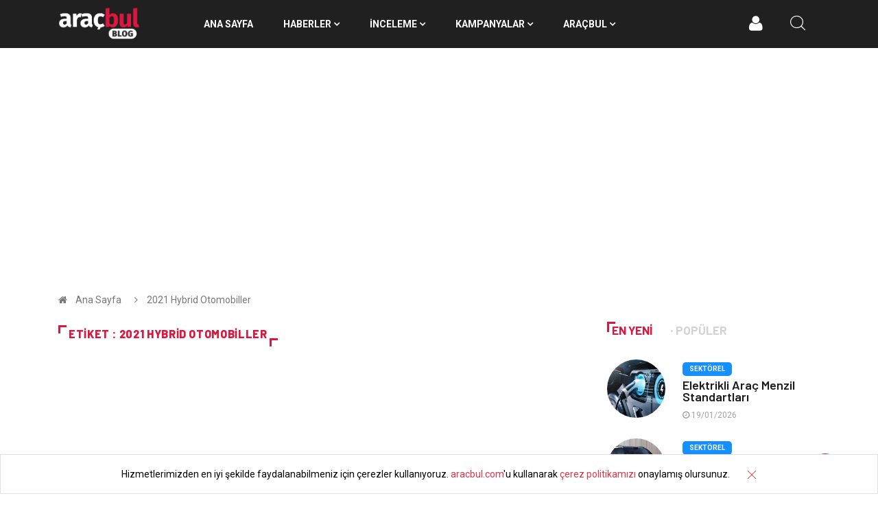

--- FILE ---
content_type: text/html; charset=UTF-8
request_url: https://www.aracbul.com/blog/etiketler/2021-hybrid-otomobiller
body_size: 12706
content:
<!DOCTYPE html>
<html lang="tr">

<head>

    <!-- Basic Page Needs
    ================================================== -->
    <meta charset="utf-8">
    <!-- Mobile Specific Metas
    ================================================== -->

    <meta http-equiv="X-UA-Compatible" content="IE=edge">
    <meta name="viewport" content="width=device-width, initial-scale=1, shrink-to-fit=no">
    <!--Favicon-->
    <link rel="apple-touch-icon" sizes="57x57" href="/assets/favicons/apple-icon-57x57.png">
    <link rel="apple-touch-icon" sizes="60x60" href="/assets/favicons/apple-icon-60x60.png">
    <link rel="apple-touch-icon" sizes="72x72" href="/assets/favicons/apple-icon-72x72.png">
    <link rel="apple-touch-icon" sizes="76x76" href="/assets/favicons/apple-icon-76x76.png">
    <link rel="apple-touch-icon" sizes="114x114" href="/assets/favicons/apple-icon-114x114.png">
    <link rel="apple-touch-icon" sizes="120x120" href="/assets/favicons/apple-icon-120x120.png">
    <link rel="apple-touch-icon" sizes="144x144" href="/assets/favicons/apple-icon-144x144.png">
    <link rel="apple-touch-icon" sizes="152x152" href="/assets/favicons/apple-icon-152x152.png">
    <link rel="apple-touch-icon" sizes="180x180" href="/assets/favicons/apple-icon-180x180.png">
    <link rel="icon" type="image/png" sizes="192x192" href="/assets/favicons/android-icon-192x192.png">
    <link rel="icon" type="image/png" sizes="32x32" href="/assets/favicons/favicon-32x32.png">
    <link rel="icon" type="image/png" sizes="96x96" href="/assets/favicons/favicon-96x96.png">
    <link rel="icon" type="image/png" sizes="16x16" href="/assets/favicons/favicon-16x16.png">
    <link rel="manifest" href="/assets/favicons/manifest.json">
    <meta name="msapplication-TileColor" content="#ffffff">
    <meta name="msapplication-TileImage" content="/assets/favicons/ms-icon-144x144.png">
    <meta name="theme-color" content="#F20544">

    <!-- CSS
    ================================================== -->

    <!-- Bootstrap -->
    <link rel="stylesheet" href="/assets/blog/css/bootstrap.min.css">

    <!-- IconFont -->
    <link rel="stylesheet" href="/assets/blog/css/iconfonts.css?v=1">
    <!-- FontAwesome -->
    <link rel="stylesheet" href="/assets/blog/css/font-awesome.min.css">
    <!-- Owl Carousel -->
    <link rel="stylesheet" href="/assets/blog/css/owl.carousel.min.css">
    <link rel="stylesheet" href="/assets/blog/css/owl.theme.default.min.css">
    <!-- magnific -->
    <link rel="stylesheet" href="/assets/blog/css/magnific-popup.css">


    <link rel="stylesheet" href="/assets/blog/css/animate.css">

    <!-- Template styles-->
    <link rel="stylesheet" href="/assets/blog/css/style.css?v=6">
    <!-- Responsive styles-->
    <link rel="stylesheet" href="/assets/blog/css/responsive.css?v=3">

    <!-- Colorbox -->
    <link rel="stylesheet" href="/assets/blog/css/colorbox.css">

    <!-- HTML5 shim, for IE6-8 support of HTML5 elements. All other JS at the end of file. -->
    <!--[if lt IE 9]>
    <script src="/assets/blog/js/html5shiv.js"></script>
    <script src="/assets/blog/js/respond.min.js"></script>
    <![endif]-->
    <link rel="alternate" type="" href="https://www.aracbul.com/blog/feed" title="Aracbul.com Blog">
    <link rel="alternate" type="" href="https://www.aracbul.com/blog/kategori/haberler/feed" title="Aracbul.com Haberler">
    <link rel="alternate" type="" href="https://www.aracbul.com/blog/kategori/inceleme/feed" title="Aracbul.com İncelemeler">
    <link rel="alternate" type="" href="https://www.aracbul.com/blog/kategori/kampanyalar/feed" title="Aracbul.com Kampanyalar">
        <meta name="Description" CONTENT="En Güncel 2021 Hybrid Otomobiller Haberleri, 2025 2021 Hybrid Otomobiller haberleri, Oto haberler, otomobil incelemeleri ve Araba Karşılaştırmaları Aracbul Blog&#039;da.">
    <meta name="Keywords" CONTENT="">

    <title>En Güncel 2021 Hybrid Otomobiller Haberleri ve 2021 Hybrid Otomobiller İle İlgili Tüm İçerikler</title>
    
</head>

<body>

<!-- Header start -->

 <header id="header" class="header">
    <div class="main-nav clearfix is-ts-sticky">
        <div class="container">
            <div class="row align-items-center justify-content-between">
                <div class="col-md-2 col-sm-12">
                    <div class="logo">
                        <a href="/blog">
                            <img width="120" src="/assets/blog/images/logos/logo.png?v=2" alt="Aracbul.com Blog" class="img-responsive">
                        </a>
                    </div>
                </div><!-- logo col end -->
                <div class="col-md-10">
                    <nav class="navbar navbar-expand-lg col-lg-11">
                        <div class="site-nav-inner float-left">
                            <button class="navbar-toggler" type="button" data-toggle="collapse" data-target="#navbarSupportedContent" aria-controls="navbarSupportedContent" aria-expanded="true" aria-label="Toggle navigation">
                                <span class="fa fa-bars"></span>
                            </button>
                            <!-- End of Navbar toggler -->
                            <div id="navbarSupportedContent" class="collapse navbar-collapse navbar-responsive-collapse">
                                <ul class="nav navbar-nav">
                                    <li>
                                        <a href="/blog">ANA SAYFA</a>
                                    </li>
                                                                            <li class="nav-item dropdown mega-dropdown">
                                            <a href="https://www.aracbul.com/blog/kategori/haberler" class="dropdown-toggle" aria-haspopup="true" aria-expanded="false">Haberler <i class="fa fa-angle-down"></i></a>
                                            <!-- responsive dropdown -->
                                            <ul class="dropdown-menu" role="menu">
                                                                                                    <li><a href="https://www.aracbul.com/blog/kategori/haberler/ayin-otomobili">Ayın Otomobili</a></li>
                                                                                                    <li><a href="https://www.aracbul.com/blog/kategori/haberler/cok-satanlar">Çok Satanlar</a></li>
                                                                                                    <li><a href="https://www.aracbul.com/blog/kategori/haberler/sektorel">Sektörel</a></li>
                                                                                                    <li><a href="https://www.aracbul.com/blog/kategori/haberler/motor-sporlari">Motor Sporları</a></li>
                                                                                            </ul>
                                            <!-- responsive dropdown end -->
                                            <div class="dropdown-menu mega-menu-content clearfix">
                                                <div class="menu-tab">
                                                    <div class="row">
                                                        <ul class="nav nav-tabs flex-column col-2" data-toggle="tab-hover">
                                                                                                                            <li class="nav-item">
                                                                    <a class="animated fadeIn subchild active" href="https://www.aracbul.com/blog/kategori/haberler/ayin-otomobili" data-toggle="tab" data-target="#tab-18">
                                                                        <span class="tab-head">
                                                                            <span class="tab-text-title">Ayın Otomobili</span>
                                                                        </span>
                                                                    </a>
                                                                </li>
                                                                                                                            <li class="nav-item">
                                                                    <a class="animated fadeIn subchild " href="https://www.aracbul.com/blog/kategori/haberler/cok-satanlar" data-toggle="tab" data-target="#tab-19">
                                                                        <span class="tab-head">
                                                                            <span class="tab-text-title">Çok Satanlar</span>
                                                                        </span>
                                                                    </a>
                                                                </li>
                                                                                                                            <li class="nav-item">
                                                                    <a class="animated fadeIn subchild " href="https://www.aracbul.com/blog/kategori/haberler/sektorel" data-toggle="tab" data-target="#tab-20">
                                                                        <span class="tab-head">
                                                                            <span class="tab-text-title">Sektörel</span>
                                                                        </span>
                                                                    </a>
                                                                </li>
                                                                                                                            <li class="nav-item">
                                                                    <a class="animated fadeIn subchild " href="https://www.aracbul.com/blog/kategori/haberler/motor-sporlari" data-toggle="tab" data-target="#tab-21">
                                                                        <span class="tab-head">
                                                                            <span class="tab-text-title">Motor Sporları</span>
                                                                        </span>
                                                                    </a>
                                                                </li>
                                                                                                                    </ul>
                                                        <div class="tab-content col-10">
                                                                                                                            <div class="tab-pane fade show active" id="tab-18">
                                                                    <div class="row">
                                                                                                                                                    <div class="col-md-3">

                                                                                <div class="post-block-style clearfix">
                                                                                    <div class="post-thumb">
                                                                                        <a href="https://www.aracbul.com/blog/2023-nisan-ayi-suv-modeli-peugeot-2008"><img class="img-fluid" type="lazy" data-src="https://www.aracbul.com/storage/139319/conversions/2023-nisan-ayi-suv-modeli-peugeot-2008-thumb.webp" alt="2023 Nisan Ayı SUV Modeli: Peugeot 2008" /></a>
                                                                                    </div>
                                                                                    <div class="post-content">
                                                                                        <h2 class="post-title title-small">
                                                                                            <a href="https://www.aracbul.com/blog/2023-nisan-ayi-suv-modeli-peugeot-2008">2023 Nisan Ayı SUV Modeli: Peugeot 2008</a>
                                                                                        </h2>
                                                                                    </div><!-- Post content end -->
                                                                                </div><!-- Post Block style end -->
                                                                            </div>
                                                                                                                                                    <div class="col-md-3">

                                                                                <div class="post-block-style clearfix">
                                                                                    <div class="post-thumb">
                                                                                        <a href="https://www.aracbul.com/blog/2023-nisan-ayi-sedan-modeli-kia-cerato"><img class="img-fluid" type="lazy" data-src="https://www.aracbul.com/storage/139279/conversions/2023-nisan-ayi-sedan-modeli-kia-cerato-thumb.webp" alt="2023 Nisan Ayı Sedan Modeli: Kia Cerato" /></a>
                                                                                    </div>
                                                                                    <div class="post-content">
                                                                                        <h2 class="post-title title-small">
                                                                                            <a href="https://www.aracbul.com/blog/2023-nisan-ayi-sedan-modeli-kia-cerato">2023 Nisan Ayı Sedan Modeli: Kia Cerato</a>
                                                                                        </h2>
                                                                                    </div><!-- Post content end -->
                                                                                </div><!-- Post Block style end -->
                                                                            </div>
                                                                                                                                                    <div class="col-md-3">

                                                                                <div class="post-block-style clearfix">
                                                                                    <div class="post-thumb">
                                                                                        <a href="https://www.aracbul.com/blog/2023-nisan-ayi-hatchback-modeli-kia-rio"><img class="img-fluid" type="lazy" data-src="https://www.aracbul.com/storage/139217/conversions/2023-nisan-ayi-hatchback-modeli-kia-rio-thumb.webp" alt="2023 Nisan Ayı Hatchback Modeli: Kia Rio" /></a>
                                                                                    </div>
                                                                                    <div class="post-content">
                                                                                        <h2 class="post-title title-small">
                                                                                            <a href="https://www.aracbul.com/blog/2023-nisan-ayi-hatchback-modeli-kia-rio">2023 Nisan Ayı Hatchback Modeli: Kia Rio</a>
                                                                                        </h2>
                                                                                    </div><!-- Post content end -->
                                                                                </div><!-- Post Block style end -->
                                                                            </div>
                                                                                                                                                    <div class="col-md-3">

                                                                                <div class="post-block-style clearfix">
                                                                                    <div class="post-thumb">
                                                                                        <a href="https://www.aracbul.com/blog/2023-mart-ayi-pick-up-modeli-ford-ranger"><img class="img-fluid" type="lazy" data-src="https://www.aracbul.com/storage/137882/conversions/2023-mart-ayi-pick-up-modeli-ford-ranger-thumb.webp" alt="2023 Mart Ayı Pick-up Modeli: Ford Ranger" /></a>
                                                                                    </div>
                                                                                    <div class="post-content">
                                                                                        <h2 class="post-title title-small">
                                                                                            <a href="https://www.aracbul.com/blog/2023-mart-ayi-pick-up-modeli-ford-ranger">2023 Mart Ayı Pick-up Modeli: Ford Ranger</a>
                                                                                        </h2>
                                                                                    </div><!-- Post content end -->
                                                                                </div><!-- Post Block style end -->
                                                                            </div>
                                                                                                                                                    <div class="col-md-3">

                                                                                <div class="post-block-style clearfix">
                                                                                    <div class="post-thumb">
                                                                                        <a href="https://www.aracbul.com/blog/2023-mart-ayi-suv-modeli-volkswagen-t-roc"><img class="img-fluid" type="lazy" data-src="https://www.aracbul.com/storage/137821/conversions/2023-mart-ayi-suv-modeli-volkswagen-t-roc-thumb.webp" alt="2023 Mart Ayı SUV Modeli: Volkswagen T-Roc" /></a>
                                                                                    </div>
                                                                                    <div class="post-content">
                                                                                        <h2 class="post-title title-small">
                                                                                            <a href="https://www.aracbul.com/blog/2023-mart-ayi-suv-modeli-volkswagen-t-roc">2023 Mart Ayı SUV Modeli: Volkswagen T-Roc</a>
                                                                                        </h2>
                                                                                    </div><!-- Post content end -->
                                                                                </div><!-- Post Block style end -->
                                                                            </div>
                                                                                                                                                    <div class="col-md-3">

                                                                                <div class="post-block-style clearfix">
                                                                                    <div class="post-thumb">
                                                                                        <a href="https://www.aracbul.com/blog/2023-mart-ayi-sedan-modeli-citroen-c-elysee"><img class="img-fluid" type="lazy" data-src="https://www.aracbul.com/storage/137787/conversions/2023-mart-ayi-sedan-modeli-citroen-c-elysee-thumb.webp" alt="2023 Mart Ayı Sedan Modeli: Citroen C-Elysee" /></a>
                                                                                    </div>
                                                                                    <div class="post-content">
                                                                                        <h2 class="post-title title-small">
                                                                                            <a href="https://www.aracbul.com/blog/2023-mart-ayi-sedan-modeli-citroen-c-elysee">2023 Mart Ayı Sedan Modeli: Citroen C-Elysee</a>
                                                                                        </h2>
                                                                                    </div><!-- Post content end -->
                                                                                </div><!-- Post Block style end -->
                                                                            </div>
                                                                                                                                                    <div class="col-md-3">

                                                                                <div class="post-block-style clearfix">
                                                                                    <div class="post-thumb">
                                                                                        <a href="https://www.aracbul.com/blog/2023-mart-ayi-hatchback-modeli-peugeot-308"><img class="img-fluid" type="lazy" data-src="https://www.aracbul.com/storage/137710/conversions/2023-mart-ayi-hatchback-modeli-peugeot-308-thumb.webp" alt=" 2023 Mart Ayı Hatchback Modeli: Peugeot 308" /></a>
                                                                                    </div>
                                                                                    <div class="post-content">
                                                                                        <h2 class="post-title title-small">
                                                                                            <a href="https://www.aracbul.com/blog/2023-mart-ayi-hatchback-modeli-peugeot-308"> 2023 Mart Ayı Hatchback Modeli: Peugeot 308</a>
                                                                                        </h2>
                                                                                    </div><!-- Post content end -->
                                                                                </div><!-- Post Block style end -->
                                                                            </div>
                                                                                                                                                    <div class="col-md-3">

                                                                                <div class="post-block-style clearfix">
                                                                                    <div class="post-thumb">
                                                                                        <a href="https://www.aracbul.com/blog/2023-subat-ayi-pick-up-modeli-ssangyong-musso-grand"><img class="img-fluid" type="lazy" data-src="https://www.aracbul.com/storage/135317/conversions/2023-subat-ayi-pick-up-modeli-ssangyong-musso-grand-thumb.webp" alt="2023 Şubat Ayı Pick-up Modeli: Ssangyong Musso Grand" /></a>
                                                                                    </div>
                                                                                    <div class="post-content">
                                                                                        <h2 class="post-title title-small">
                                                                                            <a href="https://www.aracbul.com/blog/2023-subat-ayi-pick-up-modeli-ssangyong-musso-grand">2023 Şubat Ayı Pick-up Modeli: Ssangyong Musso Grand</a>
                                                                                        </h2>
                                                                                    </div><!-- Post content end -->
                                                                                </div><!-- Post Block style end -->
                                                                            </div>
                                                                                                                                            </div>
                                                                </div><!-- Tab pane 1 end -->
                                                                                                                            <div class="tab-pane fade " id="tab-19">
                                                                    <div class="row">
                                                                                                                                                    <div class="col-md-3">

                                                                                <div class="post-block-style clearfix">
                                                                                    <div class="post-thumb">
                                                                                        <a href="https://www.aracbul.com/blog/opel-ocak-kampanyalari"><img class="img-fluid" type="lazy" data-src="https://www.aracbul.com/storage/155368/conversions/opel-ocak-kampanyalari-thumb.webp" alt="Opel Ocak Kampanyaları" /></a>
                                                                                    </div>
                                                                                    <div class="post-content">
                                                                                        <h2 class="post-title title-small">
                                                                                            <a href="https://www.aracbul.com/blog/opel-ocak-kampanyalari">Opel Ocak Kampanyaları</a>
                                                                                        </h2>
                                                                                    </div><!-- Post content end -->
                                                                                </div><!-- Post Block style end -->
                                                                            </div>
                                                                                                                                                    <div class="col-md-3">

                                                                                <div class="post-block-style clearfix">
                                                                                    <div class="post-thumb">
                                                                                        <a href="https://www.aracbul.com/blog/volkswagenin-pil-atilimlari"><img class="img-fluid" type="lazy" data-src="https://www.aracbul.com/storage/155340/conversions/volkswagenin-pil-atilimlari-thumb.webp" alt="Volkswagen&#039;ın Pil Atılımları" /></a>
                                                                                    </div>
                                                                                    <div class="post-content">
                                                                                        <h2 class="post-title title-small">
                                                                                            <a href="https://www.aracbul.com/blog/volkswagenin-pil-atilimlari">Volkswagen&#039;ın Pil Atılımları</a>
                                                                                        </h2>
                                                                                    </div><!-- Post content end -->
                                                                                </div><!-- Post Block style end -->
                                                                            </div>
                                                                                                                                                    <div class="col-md-3">

                                                                                <div class="post-block-style clearfix">
                                                                                    <div class="post-thumb">
                                                                                        <a href="https://www.aracbul.com/blog/2025-ocak-subat-otomotiv-verileri"><img class="img-fluid" type="lazy" data-src="https://www.aracbul.com/storage/152311/conversions/2025-ocak-subat-otomotiv-verileri-thumb.webp" alt="2025 OCAK -ŞUBAT OTOMOTİV VERİLERİ" /></a>
                                                                                    </div>
                                                                                    <div class="post-content">
                                                                                        <h2 class="post-title title-small">
                                                                                            <a href="https://www.aracbul.com/blog/2025-ocak-subat-otomotiv-verileri">2025 OCAK -ŞUBAT OTOMOTİV VERİLERİ</a>
                                                                                        </h2>
                                                                                    </div><!-- Post content end -->
                                                                                </div><!-- Post Block style end -->
                                                                            </div>
                                                                                                                                                    <div class="col-md-3">

                                                                                <div class="post-block-style clearfix">
                                                                                    <div class="post-thumb">
                                                                                        <a href="https://www.aracbul.com/blog/turkiyede-2023-yilinda-en-ucuz-satilan-sifir-otomobiller"><img class="img-fluid" type="lazy" data-src="https://www.aracbul.com/storage/144980/conversions/turkiyede-2023-yilinda-en-ucuz-satilan-sifir-otomobiller-thumb.webp" alt="Türkiye’de 2023 Yılında En Ucuz Satılan Sıfır Otomobiller" /></a>
                                                                                    </div>
                                                                                    <div class="post-content">
                                                                                        <h2 class="post-title title-small">
                                                                                            <a href="https://www.aracbul.com/blog/turkiyede-2023-yilinda-en-ucuz-satilan-sifir-otomobiller">Türkiye’de 2023 Yılında En Ucuz Satılan Sıfır Otomobiller</a>
                                                                                        </h2>
                                                                                    </div><!-- Post content end -->
                                                                                </div><!-- Post Block style end -->
                                                                            </div>
                                                                                                                                                    <div class="col-md-3">

                                                                                <div class="post-block-style clearfix">
                                                                                    <div class="post-thumb">
                                                                                        <a href="https://www.aracbul.com/blog/luks-otomobil-markasi-genesis-satis-rekorunu-kirdi"><img class="img-fluid" type="lazy" data-src="https://www.aracbul.com/storage/143077/conversions/luks-otomobil-markasi-genesis-satis-rekorunu-kirdi-thumb.webp" alt="Lüks Otomobil Markası Genesis, Satış Rekorunu Kırdı" /></a>
                                                                                    </div>
                                                                                    <div class="post-content">
                                                                                        <h2 class="post-title title-small">
                                                                                            <a href="https://www.aracbul.com/blog/luks-otomobil-markasi-genesis-satis-rekorunu-kirdi">Lüks Otomobil Markası Genesis, Satış Rekorunu Kırdı</a>
                                                                                        </h2>
                                                                                    </div><!-- Post content end -->
                                                                                </div><!-- Post Block style end -->
                                                                            </div>
                                                                                                                                                    <div class="col-md-3">

                                                                                <div class="post-block-style clearfix">
                                                                                    <div class="post-thumb">
                                                                                        <a href="https://www.aracbul.com/blog/2023un-ortasinda-turkiye-pazarinda-en-cok-satilan-araclar"><img class="img-fluid" type="lazy" data-src="https://www.aracbul.com/storage/142691/conversions/2023un-ortasinda-turkiye-pazarinda-en-cok-satilan-araclar-thumb.webp" alt="2023’ün ortasında Türkiye Pazarında En çok Satılan Araçlar" /></a>
                                                                                    </div>
                                                                                    <div class="post-content">
                                                                                        <h2 class="post-title title-small">
                                                                                            <a href="https://www.aracbul.com/blog/2023un-ortasinda-turkiye-pazarinda-en-cok-satilan-araclar">2023’ün ortasında Türkiye Pazarında En çok Satılan Araçlar</a>
                                                                                        </h2>
                                                                                    </div><!-- Post content end -->
                                                                                </div><!-- Post Block style end -->
                                                                            </div>
                                                                                                                                                    <div class="col-md-3">

                                                                                <div class="post-block-style clearfix">
                                                                                    <div class="post-thumb">
                                                                                        <a href="https://www.aracbul.com/blog/peugeot-suv-kategorisinde-satis-rekoru-kirdi"><img class="img-fluid" type="lazy" data-src="https://www.aracbul.com/storage/140077/conversions/peugeot-suv-kategorisinde-satis-rekoru-kirdi-thumb.webp" alt="Peugeot, SUV Kategorisinde Satış Rekoru Kırdı" /></a>
                                                                                    </div>
                                                                                    <div class="post-content">
                                                                                        <h2 class="post-title title-small">
                                                                                            <a href="https://www.aracbul.com/blog/peugeot-suv-kategorisinde-satis-rekoru-kirdi">Peugeot, SUV Kategorisinde Satış Rekoru Kırdı</a>
                                                                                        </h2>
                                                                                    </div><!-- Post content end -->
                                                                                </div><!-- Post Block style end -->
                                                                            </div>
                                                                                                                                                    <div class="col-md-3">

                                                                                <div class="post-block-style clearfix">
                                                                                    <div class="post-thumb">
                                                                                        <a href="https://www.aracbul.com/blog/2023-yilinin-ilk-dort-ayinda-turkiyede-en-cok-satilan-elektrikli-otomobiller"><img class="img-fluid" type="lazy" data-src="https://www.aracbul.com/storage/140057/conversions/2023-yilinin-ilk-dort-ayinda-turkiyede-en-cok-satilan-elektrikli-otomobiller-thumb.webp" alt="2023 Yılının İlk Dört Ayında Türkiye&#039;de En Çok Satılan Elektrikli Otomobiller" /></a>
                                                                                    </div>
                                                                                    <div class="post-content">
                                                                                        <h2 class="post-title title-small">
                                                                                            <a href="https://www.aracbul.com/blog/2023-yilinin-ilk-dort-ayinda-turkiyede-en-cok-satilan-elektrikli-otomobiller">2023 Yılının İlk Dört Ayında Türkiye&#039;de En Çok Satılan Elektrikli Otomobiller</a>
                                                                                        </h2>
                                                                                    </div><!-- Post content end -->
                                                                                </div><!-- Post Block style end -->
                                                                            </div>
                                                                                                                                            </div>
                                                                </div><!-- Tab pane 1 end -->
                                                                                                                            <div class="tab-pane fade " id="tab-20">
                                                                    <div class="row">
                                                                                                                                                    <div class="col-md-3">

                                                                                <div class="post-block-style clearfix">
                                                                                    <div class="post-thumb">
                                                                                        <a href="https://www.aracbul.com/blog/elektrikli-arac-menzil-standartlari"><img class="img-fluid" type="lazy" data-src="https://www.aracbul.com/storage/155374/conversions/elektrikli-arac-menzil-standartlari-thumb.webp" alt="Elektrikli Araç Menzil Standartları" /></a>
                                                                                    </div>
                                                                                    <div class="post-content">
                                                                                        <h2 class="post-title title-small">
                                                                                            <a href="https://www.aracbul.com/blog/elektrikli-arac-menzil-standartlari">Elektrikli Araç Menzil Standartları</a>
                                                                                        </h2>
                                                                                    </div><!-- Post content end -->
                                                                                </div><!-- Post Block style end -->
                                                                            </div>
                                                                                                                                                    <div class="col-md-3">

                                                                                <div class="post-block-style clearfix">
                                                                                    <div class="post-thumb">
                                                                                        <a href="https://www.aracbul.com/blog/cin-pazarinda-yeni-vw-suv-modeli"><img class="img-fluid" type="lazy" data-src="https://www.aracbul.com/storage/155372/conversions/cin-pazarinda-yeni-vw-suv-modeli-thumb.webp" alt="Çin Pazarında Yeni VW SUV Modeli" /></a>
                                                                                    </div>
                                                                                    <div class="post-content">
                                                                                        <h2 class="post-title title-small">
                                                                                            <a href="https://www.aracbul.com/blog/cin-pazarinda-yeni-vw-suv-modeli">Çin Pazarında Yeni VW SUV Modeli</a>
                                                                                        </h2>
                                                                                    </div><!-- Post content end -->
                                                                                </div><!-- Post Block style end -->
                                                                            </div>
                                                                                                                                                    <div class="col-md-3">

                                                                                <div class="post-block-style clearfix">
                                                                                    <div class="post-thumb">
                                                                                        <a href="https://www.aracbul.com/blog/peugeot-408-makyajlandi"><img class="img-fluid" type="lazy" data-src="https://www.aracbul.com/storage/155371/conversions/peugeot-408-makyajlandi-thumb.webp" alt="Peugeot 408 Makyajlandı" /></a>
                                                                                    </div>
                                                                                    <div class="post-content">
                                                                                        <h2 class="post-title title-small">
                                                                                            <a href="https://www.aracbul.com/blog/peugeot-408-makyajlandi">Peugeot 408 Makyajlandı</a>
                                                                                        </h2>
                                                                                    </div><!-- Post content end -->
                                                                                </div><!-- Post Block style end -->
                                                                            </div>
                                                                                                                                                    <div class="col-md-3">

                                                                                <div class="post-block-style clearfix">
                                                                                    <div class="post-thumb">
                                                                                        <a href="https://www.aracbul.com/blog/bruksel-motor-show-basladi"><img class="img-fluid" type="lazy" data-src="https://www.aracbul.com/storage/155367/conversions/bruksel-motor-show-basladi-thumb.webp" alt="Brüksel Motor Show Başladı" /></a>
                                                                                    </div>
                                                                                    <div class="post-content">
                                                                                        <h2 class="post-title title-small">
                                                                                            <a href="https://www.aracbul.com/blog/bruksel-motor-show-basladi">Brüksel Motor Show Başladı</a>
                                                                                        </h2>
                                                                                    </div><!-- Post content end -->
                                                                                </div><!-- Post Block style end -->
                                                                            </div>
                                                                                                                                                    <div class="col-md-3">

                                                                                <div class="post-block-style clearfix">
                                                                                    <div class="post-thumb">
                                                                                        <a href="https://www.aracbul.com/blog/renault-elektrikli-uretimde-iddiali"><img class="img-fluid" type="lazy" data-src="https://www.aracbul.com/storage/155363/conversions/renault-elektrikli-uretimde-iddiali-thumb.webp" alt="Renault Elektrikli Üretimde İddialı" /></a>
                                                                                    </div>
                                                                                    <div class="post-content">
                                                                                        <h2 class="post-title title-small">
                                                                                            <a href="https://www.aracbul.com/blog/renault-elektrikli-uretimde-iddiali">Renault Elektrikli Üretimde İddialı</a>
                                                                                        </h2>
                                                                                    </div><!-- Post content end -->
                                                                                </div><!-- Post Block style end -->
                                                                            </div>
                                                                                                                                                    <div class="col-md-3">

                                                                                <div class="post-block-style clearfix">
                                                                                    <div class="post-thumb">
                                                                                        <a href="https://www.aracbul.com/blog/kia-ev2yi-tanitti"><img class="img-fluid" type="lazy" data-src="https://www.aracbul.com/storage/155362/conversions/kia-ev2yi-tanitti-thumb.webp" alt="Kia, EV2&#039;yi Tanıttı" /></a>
                                                                                    </div>
                                                                                    <div class="post-content">
                                                                                        <h2 class="post-title title-small">
                                                                                            <a href="https://www.aracbul.com/blog/kia-ev2yi-tanitti">Kia, EV2&#039;yi Tanıttı</a>
                                                                                        </h2>
                                                                                    </div><!-- Post content end -->
                                                                                </div><!-- Post Block style end -->
                                                                            </div>
                                                                                                                                                    <div class="col-md-3">

                                                                                <div class="post-block-style clearfix">
                                                                                    <div class="post-thumb">
                                                                                        <a href="https://www.aracbul.com/blog/odmd-2025-aralik-raporu"><img class="img-fluid" type="lazy" data-src="https://www.aracbul.com/storage/155361/conversions/odmd-2025-aralik-raporu-thumb.webp" alt="ODMD 2025 Aralık Raporu" /></a>
                                                                                    </div>
                                                                                    <div class="post-content">
                                                                                        <h2 class="post-title title-small">
                                                                                            <a href="https://www.aracbul.com/blog/odmd-2025-aralik-raporu">ODMD 2025 Aralık Raporu</a>
                                                                                        </h2>
                                                                                    </div><!-- Post content end -->
                                                                                </div><!-- Post Block style end -->
                                                                            </div>
                                                                                                                                                    <div class="col-md-3">

                                                                                <div class="post-block-style clearfix">
                                                                                    <div class="post-thumb">
                                                                                        <a href="https://www.aracbul.com/blog/kis-lastigi-kullanimi"><img class="img-fluid" type="lazy" data-src="https://www.aracbul.com/storage/155360/conversions/kis-lastigi-kullanimi-thumb.webp" alt="Kış Lastiği Kullanımı" /></a>
                                                                                    </div>
                                                                                    <div class="post-content">
                                                                                        <h2 class="post-title title-small">
                                                                                            <a href="https://www.aracbul.com/blog/kis-lastigi-kullanimi">Kış Lastiği Kullanımı</a>
                                                                                        </h2>
                                                                                    </div><!-- Post content end -->
                                                                                </div><!-- Post Block style end -->
                                                                            </div>
                                                                                                                                            </div>
                                                                </div><!-- Tab pane 1 end -->
                                                                                                                            <div class="tab-pane fade " id="tab-21">
                                                                    <div class="row">
                                                                                                                                                    <div class="col-md-3">

                                                                                <div class="post-block-style clearfix">
                                                                                    <div class="post-thumb">
                                                                                        <a href="https://www.aracbul.com/blog/ferraride-yeniden-yapilanma-sureci"><img class="img-fluid" type="lazy" data-src="https://www.aracbul.com/storage/142788/conversions/ferraride-yeniden-yapilanma-sureci-thumb.webp" alt="Ferrari&#039;de Yeniden Yapılanma Süreci" /></a>
                                                                                    </div>
                                                                                    <div class="post-content">
                                                                                        <h2 class="post-title title-small">
                                                                                            <a href="https://www.aracbul.com/blog/ferraride-yeniden-yapilanma-sureci">Ferrari&#039;de Yeniden Yapılanma Süreci</a>
                                                                                        </h2>
                                                                                    </div><!-- Post content end -->
                                                                                </div><!-- Post Block style end -->
                                                                            </div>
                                                                                                                                                    <div class="col-md-3">

                                                                                <div class="post-block-style clearfix">
                                                                                    <div class="post-thumb">
                                                                                        <a href="https://www.aracbul.com/blog/nico-hulkenberg-hizli-alisma-ve-goz-alici-performansi"><img class="img-fluid" type="lazy" data-src="https://www.aracbul.com/storage/142783/conversions/nico-hulkenberg-hizli-alisma-ve-goz-alici-performansi-thumb.webp" alt="Nico Hulkenberg, Hızlı Alışma ve Göz Alıcı Performansı" /></a>
                                                                                    </div>
                                                                                    <div class="post-content">
                                                                                        <h2 class="post-title title-small">
                                                                                            <a href="https://www.aracbul.com/blog/nico-hulkenberg-hizli-alisma-ve-goz-alici-performansi">Nico Hulkenberg, Hızlı Alışma ve Göz Alıcı Performansı</a>
                                                                                        </h2>
                                                                                    </div><!-- Post content end -->
                                                                                </div><!-- Post Block style end -->
                                                                            </div>
                                                                                                                                                    <div class="col-md-3">

                                                                                <div class="post-block-style clearfix">
                                                                                    <div class="post-thumb">
                                                                                        <a href="https://www.aracbul.com/blog/monzada-lando-norrisun-performansi"><img class="img-fluid" type="lazy" data-src="https://www.aracbul.com/storage/142760/conversions/monzada-lando-norrisun-performansi-thumb.webp" alt="Monza&#039;da Lando Norris&#039;un Performansı" /></a>
                                                                                    </div>
                                                                                    <div class="post-content">
                                                                                        <h2 class="post-title title-small">
                                                                                            <a href="https://www.aracbul.com/blog/monzada-lando-norrisun-performansi">Monza&#039;da Lando Norris&#039;un Performansı</a>
                                                                                        </h2>
                                                                                    </div><!-- Post content end -->
                                                                                </div><!-- Post Block style end -->
                                                                            </div>
                                                                                                                                                    <div class="col-md-3">

                                                                                <div class="post-block-style clearfix">
                                                                                    <div class="post-thumb">
                                                                                        <a href="https://www.aracbul.com/blog/verstappen-art-arda-galibiyet-rekorunu-kirdi"><img class="img-fluid" type="lazy" data-src="https://www.aracbul.com/storage/142694/conversions/verstappen-art-arda-galibiyet-rekorunu-kirdi-thumb.webp" alt="Verstappen, Art Arda Galibiyet Rekorunu Kırdı" /></a>
                                                                                    </div>
                                                                                    <div class="post-content">
                                                                                        <h2 class="post-title title-small">
                                                                                            <a href="https://www.aracbul.com/blog/verstappen-art-arda-galibiyet-rekorunu-kirdi">Verstappen, Art Arda Galibiyet Rekorunu Kırdı</a>
                                                                                        </h2>
                                                                                    </div><!-- Post content end -->
                                                                                </div><!-- Post Block style end -->
                                                                            </div>
                                                                                                                                                    <div class="col-md-3">

                                                                                <div class="post-block-style clearfix">
                                                                                    <div class="post-thumb">
                                                                                        <a href="https://www.aracbul.com/blog/carlos-sainz-red-bullu-geride-tutmak-icin-zorlu-bir-yaris-gecirdi"><img class="img-fluid" type="lazy" data-src="https://www.aracbul.com/storage/142636/conversions/carlos-sainz-red-bullu-geride-tutmak-icin-zorlu-bir-yaris-gecirdi-thumb.webp" alt="Carlos Sainz, Red Bull&#039;u Geride Tutmak için Zorlu Bir Yarış Geçirdi" /></a>
                                                                                    </div>
                                                                                    <div class="post-content">
                                                                                        <h2 class="post-title title-small">
                                                                                            <a href="https://www.aracbul.com/blog/carlos-sainz-red-bullu-geride-tutmak-icin-zorlu-bir-yaris-gecirdi">Carlos Sainz, Red Bull&#039;u Geride Tutmak için Zorlu Bir Yarış Geçirdi</a>
                                                                                        </h2>
                                                                                    </div><!-- Post content end -->
                                                                                </div><!-- Post Block style end -->
                                                                            </div>
                                                                                                                                                    <div class="col-md-3">

                                                                                <div class="post-block-style clearfix">
                                                                                    <div class="post-thumb">
                                                                                        <a href="https://www.aracbul.com/blog/russell-ve-lewis-hamilton-mercedeste-kalmak-icin-anlasmaya-imzayi-attilar"><img class="img-fluid" type="lazy" data-src="https://www.aracbul.com/storage/142611/conversions/russell-ve-lewis-hamilton-mercedeste-kalmak-icin-anlasmaya-imzayi-attilar-thumb.webp" alt="Russell ve Lewis Hamilton, Mercedes’te Kalmak İçin Anlaşmaya İmzayı Attılar" /></a>
                                                                                    </div>
                                                                                    <div class="post-content">
                                                                                        <h2 class="post-title title-small">
                                                                                            <a href="https://www.aracbul.com/blog/russell-ve-lewis-hamilton-mercedeste-kalmak-icin-anlasmaya-imzayi-attilar">Russell ve Lewis Hamilton, Mercedes’te Kalmak İçin Anlaşmaya İmzayı Attılar</a>
                                                                                        </h2>
                                                                                    </div><!-- Post content end -->
                                                                                </div><!-- Post Block style end -->
                                                                            </div>
                                                                                                                                                    <div class="col-md-3">

                                                                                <div class="post-block-style clearfix">
                                                                                    <div class="post-thumb">
                                                                                        <a href="https://www.aracbul.com/blog/mercedes-zorlu-bir-hafta-sonu-gecirdi"><img class="img-fluid" type="lazy" data-src="https://www.aracbul.com/storage/142540/conversions/mercedes-zorlu-bir-hafta-sonu-gecirdi-thumb.webp" alt="Mercedes, Zorlu Bir Hafta Sonu Geçirdi" /></a>
                                                                                    </div>
                                                                                    <div class="post-content">
                                                                                        <h2 class="post-title title-small">
                                                                                            <a href="https://www.aracbul.com/blog/mercedes-zorlu-bir-hafta-sonu-gecirdi">Mercedes, Zorlu Bir Hafta Sonu Geçirdi</a>
                                                                                        </h2>
                                                                                    </div><!-- Post content end -->
                                                                                </div><!-- Post Block style end -->
                                                                            </div>
                                                                                                                                                    <div class="col-md-3">

                                                                                <div class="post-block-style clearfix">
                                                                                    <div class="post-thumb">
                                                                                        <a href="https://www.aracbul.com/blog/ferrari-pilotu-charles-leclerc-red-bullu-geride-birakmasi-icin-kendine-sans-diliyor"><img class="img-fluid" type="lazy" data-src="https://www.aracbul.com/storage/142408/conversions/ferrari-pilotu-charles-leclerc-red-bullu-geride-birakmasi-icin-kendine-sans-diliyor-thumb.webp" alt="Ferrari Pilotu Charles Leclerc, Red Bull&#039;u Geride Bırakması İçin Kendine Şans Diliyor" /></a>
                                                                                    </div>
                                                                                    <div class="post-content">
                                                                                        <h2 class="post-title title-small">
                                                                                            <a href="https://www.aracbul.com/blog/ferrari-pilotu-charles-leclerc-red-bullu-geride-birakmasi-icin-kendine-sans-diliyor">Ferrari Pilotu Charles Leclerc, Red Bull&#039;u Geride Bırakması İçin Kendine Şans Diliyor</a>
                                                                                        </h2>
                                                                                    </div><!-- Post content end -->
                                                                                </div><!-- Post Block style end -->
                                                                            </div>
                                                                                                                                            </div>
                                                                </div><!-- Tab pane 1 end -->
                                                            
                                                        </div> <!-- Tab pane 2 end -->
                                                    </div>
                                                </div><!-- Menu tab end -->
                                            </div><!-- Mega menu end -->
                                        </li><!-- Tab menu end -->
                                                                            <li class="nav-item dropdown mega-dropdown">
                                            <a href="https://www.aracbul.com/blog/kategori/inceleme" class="dropdown-toggle" aria-haspopup="true" aria-expanded="false">İnceleme <i class="fa fa-angle-down"></i></a>
                                            <!-- responsive dropdown -->
                                            <ul class="dropdown-menu" role="menu">
                                                                                                    <li><a href="https://www.aracbul.com/blog/kategori/inceleme/test-surusu">Test Sürüşü</a></li>
                                                                                                    <li><a href="https://www.aracbul.com/blog/kategori/inceleme/arac-karsilastirmalari">Araç Karşılaştırmaları</a></li>
                                                                                                    <li><a href="https://www.aracbul.com/blog/kategori/inceleme/kullanici-deneyimleri">Kullanıcı Deneyimleri</a></li>
                                                                                            </ul>
                                            <!-- responsive dropdown end -->
                                            <div class="dropdown-menu mega-menu-content clearfix">
                                                <div class="menu-tab">
                                                    <div class="row">
                                                        <ul class="nav nav-tabs flex-column col-2" data-toggle="tab-hover">
                                                                                                                            <li class="nav-item">
                                                                    <a class="animated fadeIn subchild active" href="https://www.aracbul.com/blog/kategori/inceleme/test-surusu" data-toggle="tab" data-target="#tab-22">
                                                                        <span class="tab-head">
                                                                            <span class="tab-text-title">Test Sürüşü</span>
                                                                        </span>
                                                                    </a>
                                                                </li>
                                                                                                                            <li class="nav-item">
                                                                    <a class="animated fadeIn subchild " href="https://www.aracbul.com/blog/kategori/inceleme/arac-karsilastirmalari" data-toggle="tab" data-target="#tab-23">
                                                                        <span class="tab-head">
                                                                            <span class="tab-text-title">Araç Karşılaştırmaları</span>
                                                                        </span>
                                                                    </a>
                                                                </li>
                                                                                                                            <li class="nav-item">
                                                                    <a class="animated fadeIn subchild " href="https://www.aracbul.com/blog/kategori/inceleme/kullanici-deneyimleri" data-toggle="tab" data-target="#tab-24">
                                                                        <span class="tab-head">
                                                                            <span class="tab-text-title">Kullanıcı Deneyimleri</span>
                                                                        </span>
                                                                    </a>
                                                                </li>
                                                                                                                    </ul>
                                                        <div class="tab-content col-10">
                                                                                                                            <div class="tab-pane fade show active" id="tab-22">
                                                                    <div class="row">
                                                                                                                                                    <div class="col-md-3">

                                                                                <div class="post-block-style clearfix">
                                                                                    <div class="post-thumb">
                                                                                        <a href="https://www.aracbul.com/blog/rimac-nevera-bu-senenin-rekorlarina-son-noktayi-koyuyor"><img class="img-fluid" type="lazy" data-src="https://www.aracbul.com/storage/141989/conversions/rimac-nevera-bu-senenin-rekorlarina-son-noktayi-koyuyor-thumb.webp" alt="Rimac Nevera, Bu Senenin Rekorlarına Son Noktayı Koyuyor" /></a>
                                                                                    </div>
                                                                                    <div class="post-content">
                                                                                        <h2 class="post-title title-small">
                                                                                            <a href="https://www.aracbul.com/blog/rimac-nevera-bu-senenin-rekorlarina-son-noktayi-koyuyor">Rimac Nevera, Bu Senenin Rekorlarına Son Noktayı Koyuyor</a>
                                                                                        </h2>
                                                                                    </div><!-- Post content end -->
                                                                                </div><!-- Post Block style end -->
                                                                            </div>
                                                                                                                                                    <div class="col-md-3">

                                                                                <div class="post-block-style clearfix">
                                                                                    <div class="post-thumb">
                                                                                        <a href="https://www.aracbul.com/blog/bugunku-test-surusu-konugumuz-fiat-fiorino"><img class="img-fluid" type="lazy" data-src="https://www.aracbul.com/storage/135290/conversions/bugunku-test-surusu-konugumuz-fiat-fiorino-thumb.webp" alt="Bugünkü Test Sürüşü Konuğumuz: Fiat Fiorino" /></a>
                                                                                    </div>
                                                                                    <div class="post-content">
                                                                                        <h2 class="post-title title-small">
                                                                                            <a href="https://www.aracbul.com/blog/bugunku-test-surusu-konugumuz-fiat-fiorino">Bugünkü Test Sürüşü Konuğumuz: Fiat Fiorino</a>
                                                                                        </h2>
                                                                                    </div><!-- Post content end -->
                                                                                </div><!-- Post Block style end -->
                                                                            </div>
                                                                                                                                                    <div class="col-md-3">

                                                                                <div class="post-block-style clearfix">
                                                                                    <div class="post-thumb">
                                                                                        <a href="https://www.aracbul.com/blog/bugunku-test-surusu-konugumuz-hyundai-ioniq-5"><img class="img-fluid" type="lazy" data-src="https://www.aracbul.com/storage/134921/conversions/bugunku-test-surusu-konugumuz-hyundai-ioniq-5-thumb.webp" alt="Bugünkü Test Sürüşü Konuğumuz: Hyundai Ioniq 5" /></a>
                                                                                    </div>
                                                                                    <div class="post-content">
                                                                                        <h2 class="post-title title-small">
                                                                                            <a href="https://www.aracbul.com/blog/bugunku-test-surusu-konugumuz-hyundai-ioniq-5">Bugünkü Test Sürüşü Konuğumuz: Hyundai Ioniq 5</a>
                                                                                        </h2>
                                                                                    </div><!-- Post content end -->
                                                                                </div><!-- Post Block style end -->
                                                                            </div>
                                                                                                                                                    <div class="col-md-3">

                                                                                <div class="post-block-style clearfix">
                                                                                    <div class="post-thumb">
                                                                                        <a href="https://www.aracbul.com/blog/bugunku-test-surusu-konugumuz-nissan-qashqai-e-power"><img class="img-fluid" type="lazy" data-src="https://www.aracbul.com/storage/134822/conversions/bugunku-test-surusu-konugumuz-nissan-qashqai-e-power-thumb.webp" alt="Bugünkü Test Sürüşü Konuğumuz: Nissan Qashqai e-Power" /></a>
                                                                                    </div>
                                                                                    <div class="post-content">
                                                                                        <h2 class="post-title title-small">
                                                                                            <a href="https://www.aracbul.com/blog/bugunku-test-surusu-konugumuz-nissan-qashqai-e-power">Bugünkü Test Sürüşü Konuğumuz: Nissan Qashqai e-Power</a>
                                                                                        </h2>
                                                                                    </div><!-- Post content end -->
                                                                                </div><!-- Post Block style end -->
                                                                            </div>
                                                                                                                                                    <div class="col-md-3">

                                                                                <div class="post-block-style clearfix">
                                                                                    <div class="post-thumb">
                                                                                        <a href="https://www.aracbul.com/blog/bugunku-konugumuz-citroen-ami"><img class="img-fluid" type="lazy" data-src="https://www.aracbul.com/storage/134239/conversions/bugunku-konugumuz-citroen-ami-thumb.webp" alt="Bugünkü Konuğumuz: Citroen Ami" /></a>
                                                                                    </div>
                                                                                    <div class="post-content">
                                                                                        <h2 class="post-title title-small">
                                                                                            <a href="https://www.aracbul.com/blog/bugunku-konugumuz-citroen-ami">Bugünkü Konuğumuz: Citroen Ami</a>
                                                                                        </h2>
                                                                                    </div><!-- Post content end -->
                                                                                </div><!-- Post Block style end -->
                                                                            </div>
                                                                                                                                                    <div class="col-md-3">

                                                                                <div class="post-block-style clearfix">
                                                                                    <div class="post-thumb">
                                                                                        <a href="https://www.aracbul.com/blog/bugunku-test-surusu-konugumuz-volvo-c40"><img class="img-fluid" type="lazy" data-src="https://www.aracbul.com/storage/134093/conversions/bugunku-test-surusu-konugumuz-volvo-c40-thumb.webp" alt="Bugünkü Test Sürüşü Konuğumuz: Volvo C40" /></a>
                                                                                    </div>
                                                                                    <div class="post-content">
                                                                                        <h2 class="post-title title-small">
                                                                                            <a href="https://www.aracbul.com/blog/bugunku-test-surusu-konugumuz-volvo-c40">Bugünkü Test Sürüşü Konuğumuz: Volvo C40</a>
                                                                                        </h2>
                                                                                    </div><!-- Post content end -->
                                                                                </div><!-- Post Block style end -->
                                                                            </div>
                                                                                                                                                    <div class="col-md-3">

                                                                                <div class="post-block-style clearfix">
                                                                                    <div class="post-thumb">
                                                                                        <a href="https://www.aracbul.com/blog/bugunku-test-surusu-konugumuz-honda-city"><img class="img-fluid" type="lazy" data-src="https://www.aracbul.com/storage/133598/conversions/bugunku-test-surusu-konugumuz-honda-city-thumb.webp" alt="Bugünkü Test Sürüşü Konuğumuz: Honda City" /></a>
                                                                                    </div>
                                                                                    <div class="post-content">
                                                                                        <h2 class="post-title title-small">
                                                                                            <a href="https://www.aracbul.com/blog/bugunku-test-surusu-konugumuz-honda-city">Bugünkü Test Sürüşü Konuğumuz: Honda City</a>
                                                                                        </h2>
                                                                                    </div><!-- Post content end -->
                                                                                </div><!-- Post Block style end -->
                                                                            </div>
                                                                                                                                                    <div class="col-md-3">

                                                                                <div class="post-block-style clearfix">
                                                                                    <div class="post-thumb">
                                                                                        <a href="https://www.aracbul.com/blog/yeni-citroen-e-c4-xin-test-surusu-gerceklesti"><img class="img-fluid" type="lazy" data-src="https://www.aracbul.com/storage/133465/conversions/yeni-citroen-e-c4-xin-test-surusu-gerceklesti-thumb.webp" alt="Yeni Citroen e-C4 X’in Test Sürüşü Gerçekleşti" /></a>
                                                                                    </div>
                                                                                    <div class="post-content">
                                                                                        <h2 class="post-title title-small">
                                                                                            <a href="https://www.aracbul.com/blog/yeni-citroen-e-c4-xin-test-surusu-gerceklesti">Yeni Citroen e-C4 X’in Test Sürüşü Gerçekleşti</a>
                                                                                        </h2>
                                                                                    </div><!-- Post content end -->
                                                                                </div><!-- Post Block style end -->
                                                                            </div>
                                                                                                                                            </div>
                                                                </div><!-- Tab pane 1 end -->
                                                                                                                            <div class="tab-pane fade " id="tab-23">
                                                                    <div class="row">
                                                                                                                                                    <div class="col-md-3">

                                                                                <div class="post-block-style clearfix">
                                                                                    <div class="post-thumb">
                                                                                        <a href="https://www.aracbul.com/blog/yollar-nasil-aydinlaniyor"><img class="img-fluid" type="lazy" data-src="https://www.aracbul.com/storage/152571/conversions/yollar-nasil-aydinlaniyor-thumb.webp" alt="Yollar Nasıl Aydınlanıyor?" /></a>
                                                                                    </div>
                                                                                    <div class="post-content">
                                                                                        <h2 class="post-title title-small">
                                                                                            <a href="https://www.aracbul.com/blog/yollar-nasil-aydinlaniyor">Yollar Nasıl Aydınlanıyor?</a>
                                                                                        </h2>
                                                                                    </div><!-- Post content end -->
                                                                                </div><!-- Post Block style end -->
                                                                            </div>
                                                                                                                                                    <div class="col-md-3">

                                                                                <div class="post-block-style clearfix">
                                                                                    <div class="post-thumb">
                                                                                        <a href="https://www.aracbul.com/blog/renault-taliant-vs-honda-city-karsilastirmasi"><img class="img-fluid" type="lazy" data-src="https://www.aracbul.com/storage/140019/conversions/renault-taliant-vs-honda-city-karsilastirmasi-thumb.webp" alt="Renault Taliant vs Honda City Karşılaştırması" /></a>
                                                                                    </div>
                                                                                    <div class="post-content">
                                                                                        <h2 class="post-title title-small">
                                                                                            <a href="https://www.aracbul.com/blog/renault-taliant-vs-honda-city-karsilastirmasi">Renault Taliant vs Honda City Karşılaştırması</a>
                                                                                        </h2>
                                                                                    </div><!-- Post content end -->
                                                                                </div><!-- Post Block style end -->
                                                                            </div>
                                                                                                                                                    <div class="col-md-3">

                                                                                <div class="post-block-style clearfix">
                                                                                    <div class="post-thumb">
                                                                                        <a href="https://www.aracbul.com/blog/citroen-c3-vs-volkswagen-polo-karsilastirmasi"><img class="img-fluid" type="lazy" data-src="https://www.aracbul.com/storage/139852/conversions/citroen-c3-vs-volkswagen-polo-karsilastirmasi-thumb.webp" alt="​​​​​​​Citroen C3 vs Volkswagen Polo Karşılaştırması" /></a>
                                                                                    </div>
                                                                                    <div class="post-content">
                                                                                        <h2 class="post-title title-small">
                                                                                            <a href="https://www.aracbul.com/blog/citroen-c3-vs-volkswagen-polo-karsilastirmasi">​​​​​​​Citroen C3 vs Volkswagen Polo Karşılaştırması</a>
                                                                                        </h2>
                                                                                    </div><!-- Post content end -->
                                                                                </div><!-- Post Block style end -->
                                                                            </div>
                                                                                                                                                    <div class="col-md-3">

                                                                                <div class="post-block-style clearfix">
                                                                                    <div class="post-thumb">
                                                                                        <a href="https://www.aracbul.com/blog/dacia-duster-vs-kia-stonic-karsilastirmasi"><img class="img-fluid" type="lazy" data-src="https://www.aracbul.com/storage/139631/conversions/dacia-duster-vs-kia-stonic-karsilastirmasi-thumb.webp" alt="Dacia Duster vs Kia Stonic Karşılaştırması" /></a>
                                                                                    </div>
                                                                                    <div class="post-content">
                                                                                        <h2 class="post-title title-small">
                                                                                            <a href="https://www.aracbul.com/blog/dacia-duster-vs-kia-stonic-karsilastirmasi">Dacia Duster vs Kia Stonic Karşılaştırması</a>
                                                                                        </h2>
                                                                                    </div><!-- Post content end -->
                                                                                </div><!-- Post Block style end -->
                                                                            </div>
                                                                                                                                                    <div class="col-md-3">

                                                                                <div class="post-block-style clearfix">
                                                                                    <div class="post-thumb">
                                                                                        <a href="https://www.aracbul.com/blog/hyundai-elantra-vs-peugeot-508-karsilastirmasi"><img class="img-fluid" type="lazy" data-src="https://www.aracbul.com/storage/139360/conversions/hyundai-elantra-vs-peugeot-508-karsilastirmasi-thumb.webp" alt="Hyundai Elantra vs Peugeot 508 Karşılaştırması" /></a>
                                                                                    </div>
                                                                                    <div class="post-content">
                                                                                        <h2 class="post-title title-small">
                                                                                            <a href="https://www.aracbul.com/blog/hyundai-elantra-vs-peugeot-508-karsilastirmasi">Hyundai Elantra vs Peugeot 508 Karşılaştırması</a>
                                                                                        </h2>
                                                                                    </div><!-- Post content end -->
                                                                                </div><!-- Post Block style end -->
                                                                            </div>
                                                                                                                                                    <div class="col-md-3">

                                                                                <div class="post-block-style clearfix">
                                                                                    <div class="post-thumb">
                                                                                        <a href="https://www.aracbul.com/blog/toyota-hilux-vs-isuzu-d-max-karsilastirmasi"><img class="img-fluid" type="lazy" data-src="https://www.aracbul.com/storage/139247/conversions/toyota-hilux-vs-isuzu-d-max-karsilastirmasi-thumb.webp" alt="Toyota Hilux vs Isuzu D-Max Karşılaştırması" /></a>
                                                                                    </div>
                                                                                    <div class="post-content">
                                                                                        <h2 class="post-title title-small">
                                                                                            <a href="https://www.aracbul.com/blog/toyota-hilux-vs-isuzu-d-max-karsilastirmasi">Toyota Hilux vs Isuzu D-Max Karşılaştırması</a>
                                                                                        </h2>
                                                                                    </div><!-- Post content end -->
                                                                                </div><!-- Post Block style end -->
                                                                            </div>
                                                                                                                                                    <div class="col-md-3">

                                                                                <div class="post-block-style clearfix">
                                                                                    <div class="post-thumb">
                                                                                        <a href="https://www.aracbul.com/blog/opel-corsa-vs-renault-clio-karsilastirmasi"><img class="img-fluid" type="lazy" data-src="https://www.aracbul.com/storage/138681/conversions/opel-corsa-vs-renault-clio-karsilastirmasi-thumb.webp" alt="Opel Corsa vs Renault Clio Karşılaştırması" /></a>
                                                                                    </div>
                                                                                    <div class="post-content">
                                                                                        <h2 class="post-title title-small">
                                                                                            <a href="https://www.aracbul.com/blog/opel-corsa-vs-renault-clio-karsilastirmasi">Opel Corsa vs Renault Clio Karşılaştırması</a>
                                                                                        </h2>
                                                                                    </div><!-- Post content end -->
                                                                                </div><!-- Post Block style end -->
                                                                            </div>
                                                                                                                                                    <div class="col-md-3">

                                                                                <div class="post-block-style clearfix">
                                                                                    <div class="post-thumb">
                                                                                        <a href="https://www.aracbul.com/blog/skywell-et5-vs-citroen-e-c4-karsilastirmasi"><img class="img-fluid" type="lazy" data-src="https://www.aracbul.com/storage/137414/conversions/skywell-et5-vs-citroen-e-c4-karsilastirmasi-thumb.webp" alt="Skywell ET5 vs Citroen e-C4 Karşılaştırması" /></a>
                                                                                    </div>
                                                                                    <div class="post-content">
                                                                                        <h2 class="post-title title-small">
                                                                                            <a href="https://www.aracbul.com/blog/skywell-et5-vs-citroen-e-c4-karsilastirmasi">Skywell ET5 vs Citroen e-C4 Karşılaştırması</a>
                                                                                        </h2>
                                                                                    </div><!-- Post content end -->
                                                                                </div><!-- Post Block style end -->
                                                                            </div>
                                                                                                                                            </div>
                                                                </div><!-- Tab pane 1 end -->
                                                                                                                            <div class="tab-pane fade " id="tab-24">
                                                                    <div class="row">
                                                                                                                                                    <div class="col-md-3">

                                                                                <div class="post-block-style clearfix">
                                                                                    <div class="post-thumb">
                                                                                        <a href="https://www.aracbul.com/blog/mercedes-modellerinin-arkasindaki-harfler-ne-anlama-geliyor"><img class="img-fluid" type="lazy" data-src="https://www.aracbul.com/storage/135056/conversions/mercedes-modellerinin-arkasindaki-harfler-ne-anlama-geliyor-thumb.webp" alt="Mercedes Modellerinin Arkasındaki Harfler Ne Anlama Geliyor?" /></a>
                                                                                    </div>
                                                                                    <div class="post-content">
                                                                                        <h2 class="post-title title-small">
                                                                                            <a href="https://www.aracbul.com/blog/mercedes-modellerinin-arkasindaki-harfler-ne-anlama-geliyor">Mercedes Modellerinin Arkasındaki Harfler Ne Anlama Geliyor?</a>
                                                                                        </h2>
                                                                                    </div><!-- Post content end -->
                                                                                </div><!-- Post Block style end -->
                                                                            </div>
                                                                                                                                                    <div class="col-md-3">

                                                                                <div class="post-block-style clearfix">
                                                                                    <div class="post-thumb">
                                                                                        <a href="https://www.aracbul.com/blog/arabamizin-torpidosunda-bulundurmamiz-gereken-5-sey"><img class="img-fluid" type="lazy" data-src="https://www.aracbul.com/storage/134614/conversions/arabamizin-torpidosunda-bulundurmamiz-gereken-5-sey-thumb.webp" alt="Arabamızın Torpidosunda Bulundurmamız Gereken 5 Şey!" /></a>
                                                                                    </div>
                                                                                    <div class="post-content">
                                                                                        <h2 class="post-title title-small">
                                                                                            <a href="https://www.aracbul.com/blog/arabamizin-torpidosunda-bulundurmamiz-gereken-5-sey">Arabamızın Torpidosunda Bulundurmamız Gereken 5 Şey!</a>
                                                                                        </h2>
                                                                                    </div><!-- Post content end -->
                                                                                </div><!-- Post Block style end -->
                                                                            </div>
                                                                                                                                                    <div class="col-md-3">

                                                                                <div class="post-block-style clearfix">
                                                                                    <div class="post-thumb">
                                                                                        <a href="https://www.aracbul.com/blog/kis-lastigi-hakkinda-dogru-bilinen-yanlislar-ve-merak-edilenler"><img class="img-fluid" type="lazy" data-src="https://www.aracbul.com/storage/134157/conversions/kis-lastigi-hakkinda-dogru-bilinen-yanlislar-ve-merak-edilenler-thumb.webp" alt="Kış Lastiği Hakkında Doğru Bilinen Yanlışlar ve Merak Edilenler" /></a>
                                                                                    </div>
                                                                                    <div class="post-content">
                                                                                        <h2 class="post-title title-small">
                                                                                            <a href="https://www.aracbul.com/blog/kis-lastigi-hakkinda-dogru-bilinen-yanlislar-ve-merak-edilenler">Kış Lastiği Hakkında Doğru Bilinen Yanlışlar ve Merak Edilenler</a>
                                                                                        </h2>
                                                                                    </div><!-- Post content end -->
                                                                                </div><!-- Post Block style end -->
                                                                            </div>
                                                                                                                                                    <div class="col-md-3">

                                                                                <div class="post-block-style clearfix">
                                                                                    <div class="post-thumb">
                                                                                        <a href="https://www.aracbul.com/blog/2022-yilinda-kullanicilar-hangi-suvleri-tercih-etti"><img class="img-fluid" type="lazy" data-src="https://www.aracbul.com/storage/133103/conversions/2022-yilinda-kullanicilar-hangi-suvleri-tercih-etti-thumb.webp" alt="2022 Yılında Kullanıcılar Hangi SUV’leri Tercih Etti" /></a>
                                                                                    </div>
                                                                                    <div class="post-content">
                                                                                        <h2 class="post-title title-small">
                                                                                            <a href="https://www.aracbul.com/blog/2022-yilinda-kullanicilar-hangi-suvleri-tercih-etti">2022 Yılında Kullanıcılar Hangi SUV’leri Tercih Etti</a>
                                                                                        </h2>
                                                                                    </div><!-- Post content end -->
                                                                                </div><!-- Post Block style end -->
                                                                            </div>
                                                                                                                                                    <div class="col-md-3">

                                                                                <div class="post-block-style clearfix">
                                                                                    <div class="post-thumb">
                                                                                        <a href="https://www.aracbul.com/blog/antifiriz-nasil-konur-iste-antifiriz-hakkinda-merak-edilenler"><img class="img-fluid" type="lazy" data-src="https://www.aracbul.com/storage/133061/conversions/antifiriz-nasil-konur-iste-antifiriz-hakkinda-merak-edilenler-thumb.webp" alt="Antifiriz Nasıl Konur? İşte Antifiriz Hakkında Merak Edilenler" /></a>
                                                                                    </div>
                                                                                    <div class="post-content">
                                                                                        <h2 class="post-title title-small">
                                                                                            <a href="https://www.aracbul.com/blog/antifiriz-nasil-konur-iste-antifiriz-hakkinda-merak-edilenler">Antifiriz Nasıl Konur? İşte Antifiriz Hakkında Merak Edilenler</a>
                                                                                        </h2>
                                                                                    </div><!-- Post content end -->
                                                                                </div><!-- Post Block style end -->
                                                                            </div>
                                                                                                                                                    <div class="col-md-3">

                                                                                <div class="post-block-style clearfix">
                                                                                    <div class="post-thumb">
                                                                                        <a href="https://www.aracbul.com/blog/otomobilinizde-evcil-hayvaninizla-seyahat-ederken-nelere-dikkat-edilmeli"><img class="img-fluid" type="lazy" data-src="https://www.aracbul.com/storage/132979/conversions/otomobilinizde-evcil-hayvaninizla-seyahat-ederken-nelere-dikkat-edilmeli-thumb.webp" alt="Otomobilinizde Evcil Hayvanınızla Seyahat Ederken Nelere Dikkat Edilmeli" /></a>
                                                                                    </div>
                                                                                    <div class="post-content">
                                                                                        <h2 class="post-title title-small">
                                                                                            <a href="https://www.aracbul.com/blog/otomobilinizde-evcil-hayvaninizla-seyahat-ederken-nelere-dikkat-edilmeli">Otomobilinizde Evcil Hayvanınızla Seyahat Ederken Nelere Dikkat Edilmeli</a>
                                                                                        </h2>
                                                                                    </div><!-- Post content end -->
                                                                                </div><!-- Post Block style end -->
                                                                            </div>
                                                                                                                                                    <div class="col-md-3">

                                                                                <div class="post-block-style clearfix">
                                                                                    <div class="post-thumb">
                                                                                        <a href="https://www.aracbul.com/blog/suruculerin-tercihi-otomatik-vites-oldu"><img class="img-fluid" type="lazy" data-src="https://www.aracbul.com/storage/47188/conversions/suruculerin-tercihi-otomatik-vites-oldu-thumb.webp" alt="Sürücülerin Tercihi Otomatik Vites Oldu" /></a>
                                                                                    </div>
                                                                                    <div class="post-content">
                                                                                        <h2 class="post-title title-small">
                                                                                            <a href="https://www.aracbul.com/blog/suruculerin-tercihi-otomatik-vites-oldu">Sürücülerin Tercihi Otomatik Vites Oldu</a>
                                                                                        </h2>
                                                                                    </div><!-- Post content end -->
                                                                                </div><!-- Post Block style end -->
                                                                            </div>
                                                                                                                                                    <div class="col-md-3">

                                                                                <div class="post-block-style clearfix">
                                                                                    <div class="post-thumb">
                                                                                        <a href="https://www.aracbul.com/blog/kisilerin-alman-marka-otomobil-tercihlerinde-bazi-tutum-ve-davranislarin-rolu"><img class="img-fluid" type="lazy" data-src="https://www.aracbul.com/storage/26528/conversions/kisilerin-alman-marka-otomobil-tercihlerinde-bazi-tutum-ve-davranislarin-rolu-thumb.webp" alt="Kişilerin Alman Marka Otomobil Tercihlerinde Bazı Tutum ve Davranışların Rolü" /></a>
                                                                                    </div>
                                                                                    <div class="post-content">
                                                                                        <h2 class="post-title title-small">
                                                                                            <a href="https://www.aracbul.com/blog/kisilerin-alman-marka-otomobil-tercihlerinde-bazi-tutum-ve-davranislarin-rolu">Kişilerin Alman Marka Otomobil Tercihlerinde Bazı Tutum ve Davranışların Rolü</a>
                                                                                        </h2>
                                                                                    </div><!-- Post content end -->
                                                                                </div><!-- Post Block style end -->
                                                                            </div>
                                                                                                                                            </div>
                                                                </div><!-- Tab pane 1 end -->
                                                            
                                                        </div> <!-- Tab pane 2 end -->
                                                    </div>
                                                </div><!-- Menu tab end -->
                                            </div><!-- Mega menu end -->
                                        </li><!-- Tab menu end -->
                                                                            <li class="nav-item dropdown mega-dropdown">
                                            <a href="https://www.aracbul.com/blog/kategori/kampanyalar" class="dropdown-toggle" aria-haspopup="true" aria-expanded="false">Kampanyalar <i class="fa fa-angle-down"></i></a>
                                            <!-- responsive dropdown -->
                                            <ul class="dropdown-menu" role="menu">
                                                                                                    <li><a href="https://www.aracbul.com/blog/kategori/kampanyalar/satis-kampanyalari">Satış Kampanyaları</a></li>
                                                                                                    <li><a href="https://www.aracbul.com/blog/kategori/kampanyalar/servis-kampanyalari">Servis Kampanyaları</a></li>
                                                                                            </ul>
                                            <!-- responsive dropdown end -->
                                            <div class="dropdown-menu mega-menu-content clearfix">
                                                <div class="menu-tab">
                                                    <div class="row">
                                                        <ul class="nav nav-tabs flex-column col-2" data-toggle="tab-hover">
                                                                                                                            <li class="nav-item">
                                                                    <a class="animated fadeIn subchild active" href="https://www.aracbul.com/blog/kategori/kampanyalar/satis-kampanyalari" data-toggle="tab" data-target="#tab-35">
                                                                        <span class="tab-head">
                                                                            <span class="tab-text-title">Satış Kampanyaları</span>
                                                                        </span>
                                                                    </a>
                                                                </li>
                                                                                                                            <li class="nav-item">
                                                                    <a class="animated fadeIn subchild " href="https://www.aracbul.com/blog/kategori/kampanyalar/servis-kampanyalari" data-toggle="tab" data-target="#tab-36">
                                                                        <span class="tab-head">
                                                                            <span class="tab-text-title">Servis Kampanyaları</span>
                                                                        </span>
                                                                    </a>
                                                                </li>
                                                                                                                    </ul>
                                                        <div class="tab-content col-10">
                                                                                                                            <div class="tab-pane fade show active" id="tab-35">
                                                                    <div class="row">
                                                                                                                                                    <div class="col-md-3">

                                                                                <div class="post-block-style clearfix">
                                                                                    <div class="post-thumb">
                                                                                        <a href="https://www.aracbul.com/blog/yeni-otv-duzenlemesi-yururluge-girdi"><img class="img-fluid" type="lazy" data-src="https://www.aracbul.com/storage/152009/conversions/yeni-otv-duzenlemesi-yururluge-girdi-thumb.webp" alt="Yeni ÖTV Düzenlemesi Yürürlüğe Girdi" /></a>
                                                                                    </div>
                                                                                    <div class="post-content">
                                                                                        <h2 class="post-title title-small">
                                                                                            <a href="https://www.aracbul.com/blog/yeni-otv-duzenlemesi-yururluge-girdi">Yeni ÖTV Düzenlemesi Yürürlüğe Girdi</a>
                                                                                        </h2>
                                                                                    </div><!-- Post content end -->
                                                                                </div><!-- Post Block style end -->
                                                                            </div>
                                                                                                                                                    <div class="col-md-3">

                                                                                <div class="post-block-style clearfix">
                                                                                    <div class="post-thumb">
                                                                                        <a href="https://www.aracbul.com/blog/alfa-romeo-turkiyede-buyumeye-ve-kampanyalariyla-musterilerine-avantajlar-sunuyor"><img class="img-fluid" type="lazy" data-src="https://www.aracbul.com/storage/143102/conversions/alfa-romeo-turkiyede-buyumeye-ve-kampanyalariyla-musterilerine-avantajlar-sunuyor-thumb.webp" alt="Alfa Romeo, Türkiye&#039;de Büyümeye ve Kampanyalarıyla Müşterilerine Avantajlar Sunuyor" /></a>
                                                                                    </div>
                                                                                    <div class="post-content">
                                                                                        <h2 class="post-title title-small">
                                                                                            <a href="https://www.aracbul.com/blog/alfa-romeo-turkiyede-buyumeye-ve-kampanyalariyla-musterilerine-avantajlar-sunuyor">Alfa Romeo, Türkiye&#039;de Büyümeye ve Kampanyalarıyla Müşterilerine Avantajlar Sunuyor</a>
                                                                                        </h2>
                                                                                    </div><!-- Post content end -->
                                                                                </div><!-- Post Block style end -->
                                                                            </div>
                                                                                                                                                    <div class="col-md-3">

                                                                                <div class="post-block-style clearfix">
                                                                                    <div class="post-thumb">
                                                                                        <a href="https://www.aracbul.com/blog/mayis-2023-dacia-kampanyasi"><img class="img-fluid" type="lazy" data-src="https://www.aracbul.com/storage/139969/conversions/mayis-2023-dacia-kampanyasi-thumb.webp" alt="Mayıs 2023 Dacia Kampanyası" /></a>
                                                                                    </div>
                                                                                    <div class="post-content">
                                                                                        <h2 class="post-title title-small">
                                                                                            <a href="https://www.aracbul.com/blog/mayis-2023-dacia-kampanyasi">Mayıs 2023 Dacia Kampanyası</a>
                                                                                        </h2>
                                                                                    </div><!-- Post content end -->
                                                                                </div><!-- Post Block style end -->
                                                                            </div>
                                                                                                                                                    <div class="col-md-3">

                                                                                <div class="post-block-style clearfix">
                                                                                    <div class="post-thumb">
                                                                                        <a href="https://www.aracbul.com/blog/mayis-2023-renault-kampanyasi"><img class="img-fluid" type="lazy" data-src="https://www.aracbul.com/storage/139908/conversions/mayis-2023-renault-kampanyasi-thumb.webp" alt="Mayıs 2023 Renault Kampanyası" /></a>
                                                                                    </div>
                                                                                    <div class="post-content">
                                                                                        <h2 class="post-title title-small">
                                                                                            <a href="https://www.aracbul.com/blog/mayis-2023-renault-kampanyasi">Mayıs 2023 Renault Kampanyası</a>
                                                                                        </h2>
                                                                                    </div><!-- Post content end -->
                                                                                </div><!-- Post Block style end -->
                                                                            </div>
                                                                                                                                                    <div class="col-md-3">

                                                                                <div class="post-block-style clearfix">
                                                                                    <div class="post-thumb">
                                                                                        <a href="https://www.aracbul.com/blog/mayis-2023-mg-kampanyasi"><img class="img-fluid" type="lazy" data-src="https://www.aracbul.com/storage/139882/conversions/mayis-2023-mg-kampanyasi-thumb.webp" alt="Mayıs 2023 MG Kampanyası" /></a>
                                                                                    </div>
                                                                                    <div class="post-content">
                                                                                        <h2 class="post-title title-small">
                                                                                            <a href="https://www.aracbul.com/blog/mayis-2023-mg-kampanyasi">Mayıs 2023 MG Kampanyası</a>
                                                                                        </h2>
                                                                                    </div><!-- Post content end -->
                                                                                </div><!-- Post Block style end -->
                                                                            </div>
                                                                                                                                                    <div class="col-md-3">

                                                                                <div class="post-block-style clearfix">
                                                                                    <div class="post-thumb">
                                                                                        <a href="https://www.aracbul.com/blog/mayis-2023-peugeot-kampanyasi"><img class="img-fluid" type="lazy" data-src="https://www.aracbul.com/storage/139814/conversions/mayis-2023-peugeot-kampanyasi-thumb.webp" alt="Mayıs 2023 Peugeot Kampanyası" /></a>
                                                                                    </div>
                                                                                    <div class="post-content">
                                                                                        <h2 class="post-title title-small">
                                                                                            <a href="https://www.aracbul.com/blog/mayis-2023-peugeot-kampanyasi">Mayıs 2023 Peugeot Kampanyası</a>
                                                                                        </h2>
                                                                                    </div><!-- Post content end -->
                                                                                </div><!-- Post Block style end -->
                                                                            </div>
                                                                                                                                                    <div class="col-md-3">

                                                                                <div class="post-block-style clearfix">
                                                                                    <div class="post-thumb">
                                                                                        <a href="https://www.aracbul.com/blog/mayis-2023-hyundai-kampanyasi"><img class="img-fluid" type="lazy" data-src="https://www.aracbul.com/storage/139687/conversions/mayis-2023-hyundai-kampanyasi-thumb.webp" alt="Mayıs 2023 Hyundai Kampanyası" /></a>
                                                                                    </div>
                                                                                    <div class="post-content">
                                                                                        <h2 class="post-title title-small">
                                                                                            <a href="https://www.aracbul.com/blog/mayis-2023-hyundai-kampanyasi">Mayıs 2023 Hyundai Kampanyası</a>
                                                                                        </h2>
                                                                                    </div><!-- Post content end -->
                                                                                </div><!-- Post Block style end -->
                                                                            </div>
                                                                                                                                                    <div class="col-md-3">

                                                                                <div class="post-block-style clearfix">
                                                                                    <div class="post-thumb">
                                                                                        <a href="https://www.aracbul.com/blog/mayis-2023-citroen-kampanyasi"><img class="img-fluid" type="lazy" data-src="https://www.aracbul.com/storage/139607/conversions/mayis-2023-citroen-kampanyasi-thumb.webp" alt="Mayıs 2023 Citroen Kampanyası" /></a>
                                                                                    </div>
                                                                                    <div class="post-content">
                                                                                        <h2 class="post-title title-small">
                                                                                            <a href="https://www.aracbul.com/blog/mayis-2023-citroen-kampanyasi">Mayıs 2023 Citroen Kampanyası</a>
                                                                                        </h2>
                                                                                    </div><!-- Post content end -->
                                                                                </div><!-- Post Block style end -->
                                                                            </div>
                                                                                                                                            </div>
                                                                </div><!-- Tab pane 1 end -->
                                                                                                                            <div class="tab-pane fade " id="tab-36">
                                                                    <div class="row">
                                                                                                                                            </div>
                                                                </div><!-- Tab pane 1 end -->
                                                            
                                                        </div> <!-- Tab pane 2 end -->
                                                    </div>
                                                </div><!-- Menu tab end -->
                                            </div><!-- Mega menu end -->
                                        </li><!-- Tab menu end -->
                                                                        <li class="dropdown">
                                        <a href="#" class="dropdown-toggle menu-dropdown" data-toggle="dropdown">ARAÇBUL <i class="fa fa-angle-down"></i></a>
                                        <ul class="dropdown-menu" role="menu">
                                            <li>
                                                <a href="https://www.aracbul.com/sifir-km/arama">0 KM Araç Bul</a>
                                            </li>
                                            <li>
                                                <a href="https://www.aracbul.com/elektrikli-arabalar">Elektrikli & Hibrit Araç Bul</a>
                                            </li>
                                            <li>
                                                <a href="https://www.aracbul.com/ikinci-el">2.El Araç Bul</a>
                                            </li>
                                        </ul><!-- End dropdown -->
                                    </li>
                                </ul><!--/ Nav ul end -->
                            </div><!--/ Collapse end -->

                        </div><!-- Site Navbar inner end -->
                    </nav><!--/ Navigation end -->

                    <div class="col-md-3 text-right nav-social-wrap">
                        <div class="top-social">
                            <ul class="social list-unstyled">
                                <li><a href="https://aracbul.com/giris-yap"><i class="fa fa-user"></i></a></li>
                            </ul>
                        </div>
                        <div class="nav-search">
                            <a href="#search-popup" class="xs-modal-popup">
                                <i class="icon icon-search1"></i>
                            </a>

                        </div><!-- Search end -->

                        <div class="zoom-anim-dialog mfp-hide modal-searchPanel ts-search-form" id="search-popup">
                            <div class="modal-dialog modal-lg">
                                <div class="modal-content">
                                    <div class="xs-search-panel">
                                        <form class="ts-search-group" action="https://www.aracbul.com/blog/ara">
                                            <div class="input-group">
                                                <input type="search" class="form-control" name="q" placeholder="Aramak istediğiniz kelimeyi girin" value="">
                                                <button class="input-group-btn search-button">
                                                    <i class="icon icon-search1"></i>
                                                </button>
                                            </div>
                                        </form>
                                    </div>
                                </div>
                            </div>
                        </div><!-- End xs modal -->
                    </div>
                </div>
            </div><!-- Row end -->
        </div><!--/ Container end -->
    </div><!-- Menu wrapper end -->
</header><!--/ Header end -->


 

<div class="gap-30"></div>

    <div class="breadcrumb-section">
        <div class="container">
            <div class="row">
                <div class="col-12">
                    <ol class="breadcrumb">
        <li>
            <i class="fa fa-home"></i>
            <a href="https://www.aracbul.com/blog">Ana Sayfa</a>
        </li>
                    <li><i class="fa fa-angle-right"></i>
                                    2021 Hybrid Otomobiller
                            </li>
            </ol>

                </div>
            </div><!-- row end -->
        </div><!-- container end -->
    </div>
        <section class="main-content category-layout-2 pt-0">
        <div class="container">
            <div class="row ts-gutter-30">
                <div class="col-lg-8">
                    <div class="row">
                        <div class="col-12">
                            <h2 class="block-title">
                                <span class="title-angle-shap"> Etiket :  2021 Hybrid Otomobiller </span>
                                <span class="title-angle-shap"> </span>
                            </h2>
                        </div><!-- col end -->
                    </div><!-- row end -->
                    <div class="row ts-gutter-10">
                                            </div><!-- row end -->
                    <div class="gap-30 d-none d-md-block"></div>
                    <div class="row">
                        <div class="col-12">
                            
                        </div>
                    </div>
                </div><!-- col-lg-8 -->
                <div class="col-md-4">
                     <div class="sidebar">
    <div class="sidebar-widget featured-tab post-tab mb-20">
        <ul class="nav nav-tabs">
            <li class="nav-item">
                <a class="nav-link animated active fadeIn" href="#post_tab_a" data-toggle="tab">
                    <span class="tab-head">
                        <span class="tab-text-title">En Yeni</span>
                    </span>
                </a>
            </li>
            <li class="nav-item">
                <a class="nav-link animated fadeIn" href="#post_tab_b" data-toggle="tab">
                    <span class="tab-head">
                        <span class="tab-text-title">Popüler</span>
                    </span>
                </a>
            </li>
                    </ul>
        <div class="gap-50 d-none d-md-block"></div>
        <div class="row">
            <div class="col-12">
                <div class="tab-content">
                    <div class="tab-pane active animated fadeInRight" id="post_tab_a">
                        <div class="list-post-block">
                            <ul class="list-post">
                                                                    <li>
                                        <div class="post-block-style media">
                                            <div class="post-thumb">
                                                <a href="#">
                                                    <img class="img-fluid" type="lazy"
                                                         data-src="https://www.aracbul.com/storage/155374/conversions/elektrikli-arac-menzil-standartlari-thumb.webp"
                                                         alt="Elektrikli Araç Menzil Standartları">
                                                </a>
                                            </div><!-- Post thumb end -->

                                            <div class="post-content media-body">
                                                <div class="grid-category">
                                                     <a class="post-cat" style="background-color: #168fff" href="https://www.aracbul.com/blog/kategori/haberler/sektorel">Sektörel</a> 
                                                </div>
                                                <h2 class="post-title">
                                                    <a href="https://www.aracbul.com/blog/elektrikli-arac-menzil-standartlari">Elektrikli Araç Menzil Standartları</a>
                                                </h2>
                                                <div class="post-meta mb-7">
                                                    <span class="post-date"><i class="fa fa-clock-o"></i> 19/01/2026</span>
                                                </div>
                                            </div><!-- Post content end -->
                                        </div><!-- Post block style end -->
                                    </li><!-- Li 1 end -->
                                                                    <li>
                                        <div class="post-block-style media">
                                            <div class="post-thumb">
                                                <a href="#">
                                                    <img class="img-fluid" type="lazy"
                                                         data-src="https://www.aracbul.com/storage/155372/conversions/cin-pazarinda-yeni-vw-suv-modeli-thumb.webp"
                                                         alt="Çin Pazarında Yeni VW SUV Modeli">
                                                </a>
                                            </div><!-- Post thumb end -->

                                            <div class="post-content media-body">
                                                <div class="grid-category">
                                                     <a class="post-cat" style="background-color: #168fff" href="https://www.aracbul.com/blog/kategori/haberler/sektorel">Sektörel</a> 
                                                </div>
                                                <h2 class="post-title">
                                                    <a href="https://www.aracbul.com/blog/cin-pazarinda-yeni-vw-suv-modeli">Çin Pazarında Yeni VW SUV Modeli</a>
                                                </h2>
                                                <div class="post-meta mb-7">
                                                    <span class="post-date"><i class="fa fa-clock-o"></i> 18/01/2026</span>
                                                </div>
                                            </div><!-- Post content end -->
                                        </div><!-- Post block style end -->
                                    </li><!-- Li 1 end -->
                                                                    <li>
                                        <div class="post-block-style media">
                                            <div class="post-thumb">
                                                <a href="#">
                                                    <img class="img-fluid" type="lazy"
                                                         data-src="https://www.aracbul.com/storage/155371/conversions/peugeot-408-makyajlandi-thumb.webp"
                                                         alt="Peugeot 408 Makyajlandı">
                                                </a>
                                            </div><!-- Post thumb end -->

                                            <div class="post-content media-body">
                                                <div class="grid-category">
                                                     <a class="post-cat" style="background-color: #168fff" href="https://www.aracbul.com/blog/kategori/haberler/sektorel">Sektörel</a> 
                                                </div>
                                                <h2 class="post-title">
                                                    <a href="https://www.aracbul.com/blog/peugeot-408-makyajlandi">Peugeot 408 Makyajlandı</a>
                                                </h2>
                                                <div class="post-meta mb-7">
                                                    <span class="post-date"><i class="fa fa-clock-o"></i> 17/01/2026</span>
                                                </div>
                                            </div><!-- Post content end -->
                                        </div><!-- Post block style end -->
                                    </li><!-- Li 1 end -->
                                                                    <li>
                                        <div class="post-block-style media">
                                            <div class="post-thumb">
                                                <a href="#">
                                                    <img class="img-fluid" type="lazy"
                                                         data-src="https://www.aracbul.com/storage/155368/conversions/opel-ocak-kampanyalari-thumb.webp"
                                                         alt="Opel Ocak Kampanyaları">
                                                </a>
                                            </div><!-- Post thumb end -->

                                            <div class="post-content media-body">
                                                <div class="grid-category">
                                                     <a class="post-cat" style="background-color: #630036" href="https://www.aracbul.com/blog/kategori/haberler/cok-satanlar">Çok Satanlar</a> 
                                                </div>
                                                <h2 class="post-title">
                                                    <a href="https://www.aracbul.com/blog/opel-ocak-kampanyalari">Opel Ocak Kampanyaları</a>
                                                </h2>
                                                <div class="post-meta mb-7">
                                                    <span class="post-date"><i class="fa fa-clock-o"></i> 16/01/2026</span>
                                                </div>
                                            </div><!-- Post content end -->
                                        </div><!-- Post block style end -->
                                    </li><!-- Li 1 end -->
                                                                    <li>
                                        <div class="post-block-style media">
                                            <div class="post-thumb">
                                                <a href="#">
                                                    <img class="img-fluid" type="lazy"
                                                         data-src="https://www.aracbul.com/storage/155367/conversions/bruksel-motor-show-basladi-thumb.webp"
                                                         alt="Brüksel Motor Show Başladı">
                                                </a>
                                            </div><!-- Post thumb end -->

                                            <div class="post-content media-body">
                                                <div class="grid-category">
                                                     <a class="post-cat" style="background-color: #168fff" href="https://www.aracbul.com/blog/kategori/haberler/sektorel">Sektörel</a> 
                                                </div>
                                                <h2 class="post-title">
                                                    <a href="https://www.aracbul.com/blog/bruksel-motor-show-basladi">Brüksel Motor Show Başladı</a>
                                                </h2>
                                                <div class="post-meta mb-7">
                                                    <span class="post-date"><i class="fa fa-clock-o"></i> 15/01/2026</span>
                                                </div>
                                            </div><!-- Post content end -->
                                        </div><!-- Post block style end -->
                                    </li><!-- Li 1 end -->
                                                            </ul><!-- List post end -->
                        </div>
                    </div><!-- Tab pane 1 end -->
                    <div class="tab-pane animated fadeInRight" id="post_tab_b">
                        <div class="list-post-block">
                            <ul class="list-post">
                                                                    <li>
                                        <div class="post-block-style media">
                                            <div class="post-thumb">
                                                <a href="#">
                                                    <img class="img-fluid" type="lazy"
                                                         data-src="https://www.aracbul.com/storage/149993/conversions/japonya-pazarina-ozel-olarak-gelistirilen-civic-rs-thumb.webp"
                                                         alt="Japonya Pazarına Özel Olarak Geliştirilen Civic RS">
                                                </a>
                                            </div><!-- Post thumb end -->
                                            <div class="post-content media-body">
                                                <div class="grid-category">
                                                     <a class="post-cat" style="background-color: #168fff" href="https://www.aracbul.com/blog/kategori/haberler/sektorel">Sektörel</a> 
                                                </div>
                                                <h2 class="post-title">
                                                    <a href="https://www.aracbul.com/blog/japonya-pazarina-ozel-olarak-gelistirilen-civic-rs">Japonya Pazarına Özel Olarak Geliştirilen Civic RS</a>
                                                </h2>
                                                <div class="post-meta mb-7">
                                                    <span class="post-date"><i class="fa fa-clock-o"></i> 25/01/2024</span>
                                                </div>
                                            </div><!-- Post content end -->
                                        </div><!-- Post block style end -->
                                    </li><!-- Li 1 end -->
                                                                    <li>
                                        <div class="post-block-style media">
                                            <div class="post-thumb">
                                                <a href="#">
                                                    <img class="img-fluid" type="lazy"
                                                         data-src="https://www.aracbul.com/storage/149989/conversions/mazda-mx-5in-spirit-racing-ozel-versiyonunu-tanitti-thumb.webp"
                                                         alt="Mazda, Mx-5’in Spirit Racing Özel Versiyonunu Tanıttı">
                                                </a>
                                            </div><!-- Post thumb end -->
                                            <div class="post-content media-body">
                                                <div class="grid-category">
                                                     <a class="post-cat" style="background-color: #168fff" href="https://www.aracbul.com/blog/kategori/haberler/sektorel">Sektörel</a> 
                                                </div>
                                                <h2 class="post-title">
                                                    <a href="https://www.aracbul.com/blog/mazda-mx-5in-spirit-racing-ozel-versiyonunu-tanitti">Mazda, Mx-5’in Spirit Racing Özel Versiyonunu Tanıttı</a>
                                                </h2>
                                                <div class="post-meta mb-7">
                                                    <span class="post-date"><i class="fa fa-clock-o"></i> 24/01/2024</span>
                                                </div>
                                            </div><!-- Post content end -->
                                        </div><!-- Post block style end -->
                                    </li><!-- Li 1 end -->
                                                                    <li>
                                        <div class="post-block-style media">
                                            <div class="post-thumb">
                                                <a href="#">
                                                    <img class="img-fluid" type="lazy"
                                                         data-src="https://www.aracbul.com/storage/150568/conversions/peugeot-e-lion-day-kapsaminda-2024-yol-haritasini-acikladi-thumb.webp"
                                                         alt="Peugeot, E-Lion Day Kapsamında 2024 Yol Haritasını Açıkladı">
                                                </a>
                                            </div><!-- Post thumb end -->
                                            <div class="post-content media-body">
                                                <div class="grid-category">
                                                     <a class="post-cat" style="background-color: #168fff" href="https://www.aracbul.com/blog/kategori/haberler/sektorel">Sektörel</a> 
                                                </div>
                                                <h2 class="post-title">
                                                    <a href="https://www.aracbul.com/blog/peugeot-e-lion-day-kapsaminda-2024-yol-haritasini-acikladi">Peugeot, E-Lion Day Kapsamında 2024 Yol Haritasını Açıkladı</a>
                                                </h2>
                                                <div class="post-meta mb-7">
                                                    <span class="post-date"><i class="fa fa-clock-o"></i> 09/02/2024</span>
                                                </div>
                                            </div><!-- Post content end -->
                                        </div><!-- Post block style end -->
                                    </li><!-- Li 1 end -->
                                                                    <li>
                                        <div class="post-block-style media">
                                            <div class="post-thumb">
                                                <a href="#">
                                                    <img class="img-fluid" type="lazy"
                                                         data-src="https://www.aracbul.com/storage/150546/conversions/ferrari-296-gtb-novitec-modifiyesi-thumb.webp"
                                                         alt="Ferrari 296 GTB Novitec Modifiyesi">
                                                </a>
                                            </div><!-- Post thumb end -->
                                            <div class="post-content media-body">
                                                <div class="grid-category">
                                                     <a class="post-cat" style="background-color: #168fff" href="https://www.aracbul.com/blog/kategori/haberler/sektorel">Sektörel</a> 
                                                </div>
                                                <h2 class="post-title">
                                                    <a href="https://www.aracbul.com/blog/ferrari-296-gtb-novitec-modifiyesi">Ferrari 296 GTB Novitec Modifiyesi</a>
                                                </h2>
                                                <div class="post-meta mb-7">
                                                    <span class="post-date"><i class="fa fa-clock-o"></i> 31/01/2024</span>
                                                </div>
                                            </div><!-- Post content end -->
                                        </div><!-- Post block style end -->
                                    </li><!-- Li 1 end -->
                                                                    <li>
                                        <div class="post-block-style media">
                                            <div class="post-thumb">
                                                <a href="#">
                                                    <img class="img-fluid" type="lazy"
                                                         data-src="https://www.aracbul.com/storage/150544/conversions/leapmotordan-ozel-kampanya-t03-modeli-ile-elektrikli-arac-deneyimine-adim-atin-thumb.webp"
                                                         alt="Leapmotor&#039;dan Özel Kampanya: T03 Modeli İle Elektrikli Araç Deneyimine Adım Atın">
                                                </a>
                                            </div><!-- Post thumb end -->
                                            <div class="post-content media-body">
                                                <div class="grid-category">
                                                     <a class="post-cat" style="background-color: #168fff" href="https://www.aracbul.com/blog/kategori/haberler/sektorel">Sektörel</a> 
                                                </div>
                                                <h2 class="post-title">
                                                    <a href="https://www.aracbul.com/blog/leapmotordan-ozel-kampanya-t03-modeli-ile-elektrikli-arac-deneyimine-adim-atin">Leapmotor&#039;dan Özel Kampanya: T03 Modeli İle Elektrikli Araç Deneyimine Adım Atın</a>
                                                </h2>
                                                <div class="post-meta mb-7">
                                                    <span class="post-date"><i class="fa fa-clock-o"></i> 30/01/2024</span>
                                                </div>
                                            </div><!-- Post content end -->
                                        </div><!-- Post block style end -->
                                    </li><!-- Li 1 end -->
                                                            </ul><!-- List post end -->
                        </div>
                    </div><!-- Tab pane 2 end -->
                                    </div><!-- tab content -->
            </div>
        </div>
    </div><!-- widget end -->

    <div class="sidebar-widget">
        <div class="ts-category">
            <ul class="ts-category-list">
                                    <li>
                        <a href="https://www.aracbul.com/blog/kategori/haberler" type="lazy"
                           data-src="/assets/blog/images/banner-image/haberler.png">
                            <span> Haberler </span>
                        </a>
                    </li><!-- end list 1 -->
                                    <li>
                        <a href="https://www.aracbul.com/blog/kategori/inceleme" type="lazy"
                           data-src="/assets/blog/images/banner-image/inceleme.png">
                            <span> İnceleme </span>
                        </a>
                    </li><!-- end list 1 -->
                                    <li>
                        <a href="https://www.aracbul.com/blog/kategori/kampanyalar" type="lazy"
                           data-src="/assets/blog/images/banner-image/kampanyalar.png">
                            <span> Kampanyalar </span>
                        </a>
                    </li><!-- end list 1 -->
                            </ul>
        </div>
    </div><!-- widget end -->

    <div class="sidebar-widget social-widget">
        <h2 class="block-title">
            <span class="title-angle-shap"> Social</span>
        </h2>
        <div class="sidebar-social">
            <ul class="ts-social-list">
                <li class="ts-facebook">
                    <a href="https://www.facebook.com/aracbulcom/" target="_blank" rel="nofollow">
                        <i class="tsicon fa fa-facebook"></i>
                        <div class="count">
                            <b>Facebook'ta</b>
                            <span>Beğenin</span>
                        </div>
                    </a>
                </li>
                <li class="ts-twitter">
                    <a href="https://twitter.com/aracbulcom" target="_blank" rel="nofollow">
                        <i class="tsicon fa fa-twitter"></i>
                        <div class="count">
                            <b>Twitter'da</b>
                            <span>Takip Edin</span>
                        </div>
                    </a>
                </li>
                <li class="ts-youtube">
                    <a href="https://www.youtube.com/channel/UCdqAZOruS_D_ad7aSTJhwTA" target="_blank" rel="nofollow">
                        <i class="tsicon fa fa-youtube-play"></i>
                        <div class="count">
                            <b>Youtube'da</b>
                            <span>Abone Olun</span>
                        </div>
                    </a>
                </li>
                <li class="ts-instagram">
                    <a href="https://www.instagram.com/aracbulcom/" target="_blank" rel="nofollow">
                        <i class="tsicon fa fa-instagram"></i>
                        <div class="count">
                            <b>Instagram'da</b>
                            <span>Takip Edin</span>
                        </div>
                    </a>
                </li>
                <li class="ts-rss">
                    <a href="https://news.google.com/publications/CAAqBwgKMLCCuAswvZ3PAw?ceid=TR:tr&amp;oc=3" target="_blank" rel="nofollow">
                        <i class="tsicon fa fa-rss"></i>
                        <div class="count">
                            <b>Google News</b>
                            <span>Akışa Gözatın</span>
                        </div>
                    </a>
                </li>
            </ul><!-- social list -->
        </div>
    </div><!-- widget end -->
</div>
 
                </div>
            </div><!-- row end -->
        </div><!-- container end -->
    </section><!-- category-layout end -->
<div class="cookie-bar">

</div>
<!-- Footer start -->

 <!-- Footer start -->
<!-- ts-copyright start -->

<div class="ts-footer">
    <div class="container">
        <div class="row ts-gutter-30 justify-content-lg-between justify-content-center">
            <div class="col-md-4">
                <div class="footer-widtet post-widget">
                    <h3 class="widget-title">
                        <span>En Çok Okunan Haberler</span>
                    </h3>
                    <div class="widget-content">
                        <div class="list-post-block">
                            <ul class="list-post">
                                                                    <li>
                                        <div class="post-block-style media">
                                            <div class="post-thumb">
                                                <a href="https://www.aracbul.com/blog/elektrikli-passat-vw-id7-turkiye-yollarinda">
                                                    <img class="img-fluid" src="https://www.aracbul.com/storage/152064/conversions/elektrikli-passat-vw-id7-turkiye-yollarinda-thumb.webp" alt="Elektrikli Passat VW ID.7 Türkiye Yollarında" title="Elektrikli Passat VW ID.7 Türkiye Yollarında">
                                                </a>
                                            </div>
                                            <div class="post-content media-body">
                                                <h4 class="post-title">
                                                    <a href="https://www.aracbul.com/blog/elektrikli-passat-vw-id7-turkiye-yollarinda">Elektrikli Passat VW ID.7 Türkiye Yollarında</a>
                                                </h4>
                                                <div class="post-meta mb-7">
                                                <span class="post-date">
                                                    <i class="fa fa-clock-o"></i>
                                                    28/01/2025
                                                </span>
                                                </div>
                                            </div>
                                        </div>
                                    </li>
                                                                    <li>
                                        <div class="post-block-style media">
                                            <div class="post-thumb">
                                                <a href="https://www.aracbul.com/blog/audi-q6-e-tron-satisa-sunuldu">
                                                    <img class="img-fluid" src="https://www.aracbul.com/storage/152637/conversions/audi-q6-e-tron-satisa-sunuldu-thumb.webp" alt="Audi Q6 e-Tron Satışa Sunuldu" title="Audi Q6 e-Tron Satışa Sunuldu">
                                                </a>
                                            </div>
                                            <div class="post-content media-body">
                                                <h4 class="post-title">
                                                    <a href="https://www.aracbul.com/blog/audi-q6-e-tron-satisa-sunuldu">Audi Q6 e-Tron Satışa Sunuldu</a>
                                                </h4>
                                                <div class="post-meta mb-7">
                                                <span class="post-date">
                                                    <i class="fa fa-clock-o"></i>
                                                    29/05/2025
                                                </span>
                                                </div>
                                            </div>
                                        </div>
                                    </li>
                                                                    <li>
                                        <div class="post-block-style media">
                                            <div class="post-thumb">
                                                <a href="https://www.aracbul.com/blog/elektrigin-ford-cagi-basladi">
                                                    <img class="img-fluid" src="https://www.aracbul.com/storage/152732/conversions/elektrigin-ford-cagi-basladi-thumb.webp" alt="Elektriğin Ford Çağı Başladı" title="Elektriğin Ford Çağı Başladı">
                                                </a>
                                            </div>
                                            <div class="post-content media-body">
                                                <h4 class="post-title">
                                                    <a href="https://www.aracbul.com/blog/elektrigin-ford-cagi-basladi">Elektriğin Ford Çağı Başladı</a>
                                                </h4>
                                                <div class="post-meta mb-7">
                                                <span class="post-date">
                                                    <i class="fa fa-clock-o"></i>
                                                    26/06/2025
                                                </span>
                                                </div>
                                            </div>
                                        </div>
                                    </li>
                                                                    <li>
                                        <div class="post-block-style media">
                                            <div class="post-thumb">
                                                <a href="https://www.aracbul.com/blog/cazip-toyota-kampanyalari">
                                                    <img class="img-fluid" src="https://www.aracbul.com/storage/153810/conversions/cazip-toyota-kampanyalari-thumb.webp" alt="Cazip Toyota Kampanyaları" title="Cazip Toyota Kampanyaları">
                                                </a>
                                            </div>
                                            <div class="post-content media-body">
                                                <h4 class="post-title">
                                                    <a href="https://www.aracbul.com/blog/cazip-toyota-kampanyalari">Cazip Toyota Kampanyaları</a>
                                                </h4>
                                                <div class="post-meta mb-7">
                                                <span class="post-date">
                                                    <i class="fa fa-clock-o"></i>
                                                    08/11/2025
                                                </span>
                                                </div>
                                            </div>
                                        </div>
                                    </li>
                                                                    <li>
                                        <div class="post-block-style media">
                                            <div class="post-thumb">
                                                <a href="https://www.aracbul.com/blog/elektrikli-arac-menzil-standartlari">
                                                    <img class="img-fluid" src="https://www.aracbul.com/storage/155374/conversions/elektrikli-arac-menzil-standartlari-thumb.webp" alt="Elektrikli Araç Menzil Standartları" title="Elektrikli Araç Menzil Standartları">
                                                </a>
                                            </div>
                                            <div class="post-content media-body">
                                                <h4 class="post-title">
                                                    <a href="https://www.aracbul.com/blog/elektrikli-arac-menzil-standartlari">Elektrikli Araç Menzil Standartları</a>
                                                </h4>
                                                <div class="post-meta mb-7">
                                                <span class="post-date">
                                                    <i class="fa fa-clock-o"></i>
                                                    19/01/2026
                                                </span>
                                                </div>
                                            </div>
                                        </div>
                                    </li>
                                                            </ul>
                        </div>
                    </div>
                </div>
            </div><!-- col end -->
            <div class="col-md-4">
                <div class="footer-widtet post-widget">
                    <h3 class="widget-title">
                        <span>Son Yorumlar</span>
                    </h3>
                    <div class="widget-content">
                        <div class="list-post-block">
                            <ul class="list-post">
                                                            </ul>
                        </div>
                    </div>
                </div>
            </div>
            <div class="col-md-4">
                <div class="footer-widtet post-widget">
                    <h3 class="widget-title">
                        <span>Tarafımızca Belirlenmiş Kategoriler</span>
                    </h3>
                    <div class="widget-content">
                        <div class="list-post-block">
                            <ul class="list-post">
                                                            </ul>
                        </div>
                    </div>
                </div>
            </div>
        </div><!-- row end -->
    </div><!-- container end -->
</div>

<div class="ts-copyright" id="footer-cp">
    <div class="container">
        <div class="row align-items-center justify-content-between">
            <div class="col-12 text-center">
                <div class="copyright-content text-light">
                    <p>&copy; 2026 aracbul.com All rights reserved.</p>
                </div>
            </div>
        </div>
    </div>
</div>
<!-- ts-copyright end-->

<!-- backto -->
<div class="top-up-btn">
    <div class="backto" style="display: block;">
        <a href="#" class="icon icon-arrow-up" aria-hidden="true"></a>
    </div>
</div>
<!-- backto end-->
 
<!-- Javascript Files
================================================== -->

<!-- initialize jQuery Library -->
<script src="/assets/blog/js/jquery.js"></script>
<!-- Popper Jquery -->
<script src="/assets/blog/js/popper.min.js"></script>
<!-- Bootstrap jQuery -->
<script src="/assets/blog/js/bootstrap.min.js"></script>
<!-- magnific-popup -->
<script src="/assets/blog/js/jquery.magnific-popup.min.js"></script>
<!-- Owl Carousel -->
<script src="/assets/blog/js/owl.carousel.min.js"></script>
<!-- Color box -->
<script src="/assets/blog/js/jquery.colorbox.js"></script>
<!-- Template custom -->
<script src="/assets/blog/js/custom.js"></script>

<script type="text/javascript" src="/assets/js/lazyload.js?id=a566df85da01335270e7"></script>
    <!-- Messenger Sohbet Eklentisi Code -->
    <div id="fb-root"></div>

    <!-- Your Sohbet Eklentisi code -->
    <div id="fb-customer-chat" class="fb-customerchat">
    </div>

    <script>
      var chatbox = document.getElementById('fb-customer-chat');
      chatbox.setAttribute("page_id", "211062969490055");
      chatbox.setAttribute("attribution", "biz_inbox");
    </script>

    <!-- Your SDK code -->
    <script>
      window.fbAsyncInit = function() {
        FB.init({
          xfbml            : true,
          version          : 'v13.0'
        });
      };

      (function(d, s, id) {
        var js, fjs = d.getElementsByTagName(s)[0];
        if (d.getElementById(id)) return;
        js = d.createElement(s); js.id = id;
        js.src = 'https://connect.facebook.net/tr_TR/sdk/xfbml.customerchat.js';
        fjs.parentNode.insertBefore(js, fjs);
      }(document, 'script', 'facebook-jssdk'));
    </script>

  <!-- Global site tag (gtag.js) - Google Analytics -->
  <script async src="https://www.googletagmanager.com/gtag/js?id=G-3GHXZRVQBM"></script>
  <script>
    window.dataLayer = window.dataLayer || [];
    function gtag(){dataLayer.push(arguments);}
    gtag('js', new Date());
  </script>
  <script async src="https://www.googletagmanager.com/gtag/js?id=AW-673038053"></script>
  <script>
    window.dataLayer = window.dataLayer || [];
    function gtag(){dataLayer.push(arguments);}
    gtag('js', new Date());

    gtag('config', 'AW-673038053');
  </script>
  <!-- Global site tag (gtag.js) - Google Analytics -->
  <script async src="https://www.googletagmanager.com/gtag/js?id=UA-179347615-1"></script>
  <script>
    window.dataLayer = window.dataLayer || [];
    function gtag(){dataLayer.push(arguments);}
    gtag('js', new Date());

    gtag('config', 'UA-179347615-1');
  </script>

<!-- Adform Tracking Code BEGIN -->
<script type="text/javascript">
    window._adftrack = Array.isArray(window._adftrack) ? window._adftrack : (window._adftrack ? [window._adftrack] : []);
    window._adftrack.push({
        HttpHost: 'track.adform.net',
        pm: 2181390
    });
    (function () { var s = document.createElement('script'); s.type = 'text/javascript'; s.async = true; s.src = 'https://s2.adform.net/banners/scripts/st/trackpoint-async.js'; var x = document.getElementsByTagName('script')[0]; x.parentNode.insertBefore(s, x); })();

</script>
<noscript>
    <p style="margin:0;padding:0;border:0;">
        <img src="https://track.adform.net/Serving/TrackPoint/?pm=2181390" width="1" height="1" alt="" />
    </p>
</noscript>
<!-- Adform Tracking Code END -->

<!-- Facebook Pixel Code -->
<script>
!function(f,b,e,v,n,t,s)
{if(f.fbq)return;n=f.fbq=function(){n.callMethod?
n.callMethod.apply(n,arguments):n.queue.push(arguments)};
if(!f._fbq)f._fbq=n;n.push=n;n.loaded=!0;n.version='2.0';
n.queue=[];t=b.createElement(e);t.async=!0;
t.src=v;s=b.getElementsByTagName(e)[0];
s.parentNode.insertBefore(t,s)}(window, document,'script',
'https://connect.facebook.net/en_US/fbevents.js');
fbq('init', '365162007970628');
fbq('track', 'PageView');
</script>
<noscript><img height="1" width="1" style="display:none"
src="https://www.facebook.com/tr?id=365162007970628&ev=PageView&noscript=1"
/></noscript>
<!-- End Facebook Pixel Code -->
<script data-ad-client="ca-pub-2016887958595745" async src="https://pagead2.googlesyndication.com/pagead/js/adsbygoogle.js"></script>

<script>
  window.fbAsyncInit = function() {
    FB.init({
      appId      : '200912528584654',
      xfbml      : true,
      version    : 'v11.0'
    });
    FB.AppEvents.logPageView();
  };

  (function(d, s, id){
     var js, fjs = d.getElementsByTagName(s)[0];
     if (d.getElementById(id)) {return;}
     js = d.createElement(s); js.id = id;
     js.src = "https://connect.facebook.net/en_US/sdk.js";
     fjs.parentNode.insertBefore(js, fjs);
   }(document, 'script', 'facebook-jssdk'));
</script>

<!-- 01 -->

<!-- 02 -->


<!-- 03 -->
<!-- 04 -->
<!-- 05 -->

<!-- 06 -->
<!-- 07 -->
<IMG SRC="https://ad.doubleclick.net/ddm/trackimp/N360802.5734171OKULBUL/B34935356.438290570;dc_trk_aid=631418087;dc_trk_cid=248923305;ord=[timestamp];dc_lat=;dc_rdid=;tag_for_child_directed_treatment=;tfua=;gdpr=${GDPR};gdpr_consent=${GDPR_CONSENT_755};ltd=;dc_tdv=1?" attributionsrc BORDER="0" HEIGHT="1" WIDTH="1" ALT="Advertisement">
<!-- 08 -->
<IMG SRC="https://ad.doubleclick.net/ddm/trackimp/N360802.2772207SIFIRARACAL.COM/B34863424.438117291;dc_trk_aid=631342260;dc_trk_cid=248533296;ord=[timestamp];dc_lat=;dc_rdid=;tag_for_child_directed_treatment=;tfua=;gdpr=${GDPR};gdpr_consent=${GDPR_CONSENT_755};ltd=;dc_tdv=1?" attributionsrc BORDER="0" HEIGHT="1" WIDTH="1" ALT="Advertisement">

<!-- 09 -->

<IMG SRC="https://ad.doubleclick.net/ddm/trackimp/N360802.3435042ADBREAK/B34910768.437309710;dc_trk_aid=630732453;dc_trk_cid=247690021;ord=[timestamp];dc_lat=;dc_rdid=;tag_for_child_directed_treatment=;tfua=;gdpr=${GDPR};gdpr_consent=${GDPR_CONSENT_755};ltd=;dc_tdv=1?" attributionsrc BORDER="0" HEIGHT="1" WIDTH="1" ALT="Advertisement">
<!-- 10 -->

<IMG SRC="https://ad.doubleclick.net/ddm/trackimp/N360802.5734171OKULBUL/B34935425.437967176;dc_trk_aid=631056755;dc_trk_cid=248007713;ord=[timestamp];dc_lat=;dc_rdid=;tag_for_child_directed_treatment=;tfua=;gdpr=${GDPR};gdpr_consent=${GDPR_CONSENT_755};ltd=;dc_tdv=1?" attributionsrc BORDER="0" HEIGHT="1" WIDTH="1" ALT="Advertisement">
    <script>
        $(function () {
            $('.subchild').on('click', function (e) {
                e.preventDefault();
                e.stopImmediatePropagation();
                top.location.href = $(this).attr('href');
            })
        })
    </script>

<script>
    window.addEventListener('load',()=>{
        if(!localStorage.getItem('blog-cookie-bar-visibility')){
            document.querySelector('.cookie-bar').innerHTML = `<div class="w-100 d-flex justify-content-center gap-xxl-5 align-items-center border py-3 fixed-bottom bg-white">
    <span>Hizmetlerimizden en iyi şekilde faydalanabilmeniz için çerezler kullanıyoruz. <span class="text-danger">aracbul.com</span>'u kullanarak <a class="text-danger" href="https://www.aracbul.com/gizlilik-sozlesmesi">çerez politikamızı </a> onaylamış olursunuz. </span>
    <span onclick="hideCookieBar()" class="text-danger ml-4">
        <svg xmlns="http://www.w3.org/2000/svg" width="16" height="16" fill="currentColor" class="bi bi-x-lg" viewBox="0 0 16 16">
            <path fill-rule="evenodd" d="M13.854 2.146a.5.5 0 0 1 0 .708l-11 11a.5.5 0 0 1-.708-.708l11-11a.5.5 0 0 1 .708 0Z"/>
            <path fill-rule="evenodd" d="M2.146 2.146a.5.5 0 0 0 0 .708l11 11a.5.5 0 0 0 .708-.708l-11-11a.5.5 0 0 0-.708 0Z"/>
        </svg>
    </span>
</div>
`
        }
    })

    const hideCookieBar = ()=>{
        localStorage.setItem('blog-cookie-bar-visibility',"hidden")
        document.querySelector('.cookie-bar').remove()
    }
</script>

<script defer src="https://static.cloudflareinsights.com/beacon.min.js/vcd15cbe7772f49c399c6a5babf22c1241717689176015" integrity="sha512-ZpsOmlRQV6y907TI0dKBHq9Md29nnaEIPlkf84rnaERnq6zvWvPUqr2ft8M1aS28oN72PdrCzSjY4U6VaAw1EQ==" data-cf-beacon='{"version":"2024.11.0","token":"138f293bd35242989690bf9c37ded309","r":1,"server_timing":{"name":{"cfCacheStatus":true,"cfEdge":true,"cfExtPri":true,"cfL4":true,"cfOrigin":true,"cfSpeedBrain":true},"location_startswith":null}}' crossorigin="anonymous"></script>
</body>

</html>


--- FILE ---
content_type: text/html; charset=utf-8
request_url: https://www.google.com/recaptcha/api2/aframe
body_size: 181
content:
<!DOCTYPE HTML><html><head><meta http-equiv="content-type" content="text/html; charset=UTF-8"></head><body><script nonce="lUsmFbs5CaV2gv8zvHlwmA">/** Anti-fraud and anti-abuse applications only. See google.com/recaptcha */ try{var clients={'sodar':'https://pagead2.googlesyndication.com/pagead/sodar?'};window.addEventListener("message",function(a){try{if(a.source===window.parent){var b=JSON.parse(a.data);var c=clients[b['id']];if(c){var d=document.createElement('img');d.src=c+b['params']+'&rc='+(localStorage.getItem("rc::a")?sessionStorage.getItem("rc::b"):"");window.document.body.appendChild(d);sessionStorage.setItem("rc::e",parseInt(sessionStorage.getItem("rc::e")||0)+1);localStorage.setItem("rc::h",'1768831863135');}}}catch(b){}});window.parent.postMessage("_grecaptcha_ready", "*");}catch(b){}</script></body></html>